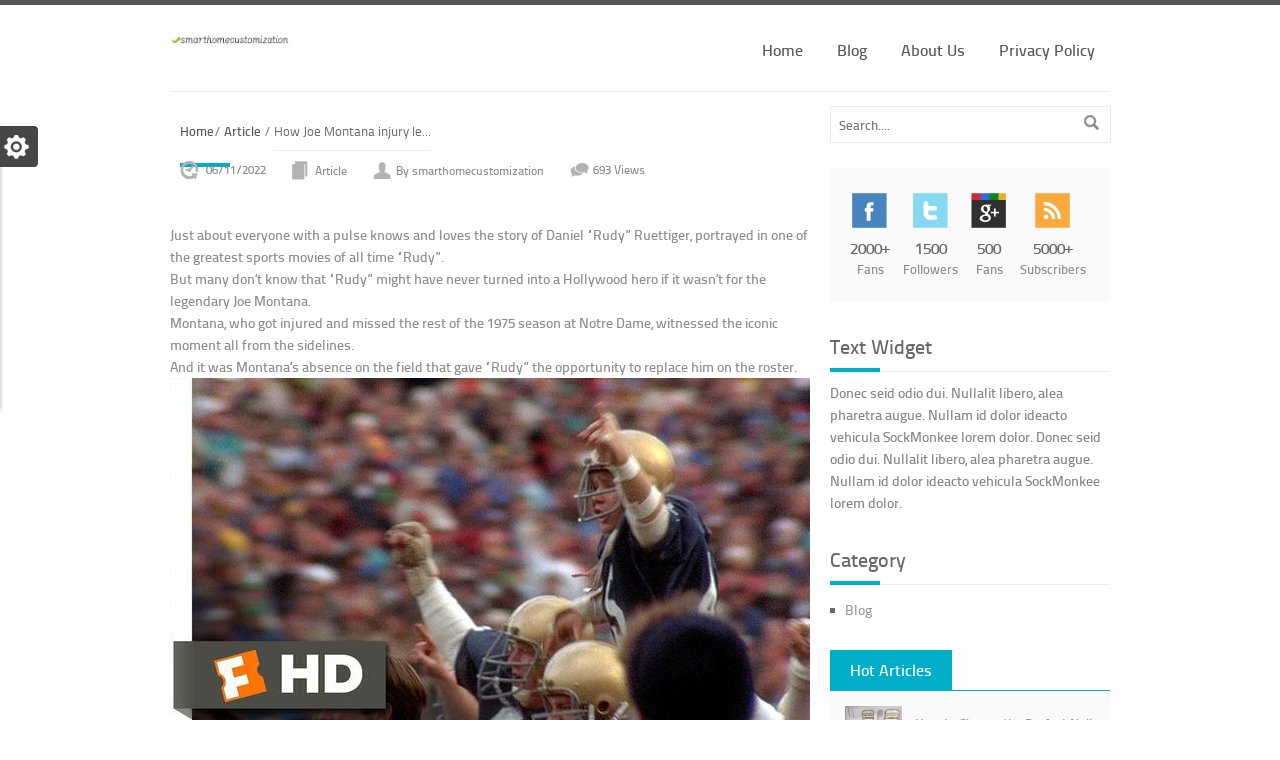

--- FILE ---
content_type: text/html; charset=UTF-8
request_url: https://www.smarthomecustomization.com/how-joe-montana-injury-led-to-iconic-rudy-notre-dame-moment-rsn/
body_size: 5512
content:
<!DOCTYPE html>
<!--[if lt IE 7 ]><html class="ie ie6" lang="en"> <![endif]-->
<!--[if IE 7 ]><html class="ie ie7" lang="en"> <![endif]-->
<!--[if IE 8 ]><html class="ie ie8" lang="en"> <![endif]-->
<!--[if (gte IE 9)|!(IE)]><!-->
<html lang="en"> <!--<![endif]-->
<head>
    
    
    
    <title>How Joe Montana injury led to iconic &#039;Rudy&#039; Notre Dame moment | RSN - smarthomecustomization</title>
    <meta name="keywords" content="How Joe Montana injury led to iconic &#039;Rudy&#039; Notre Dame moment | RSN,smarthomecustomization"/>
    <meta name="description" content="Just about everyone with a pulse knows and loves the story of Daniel “..."/>
    <link rel="canonical" href="https://www.smarthomecustomization.com/how-joe-montana-injury-led-to-iconic-rudy-notre-dame-moment-rsn/">
    <link href='https://website-google-hk.oss-cn-hongkong.aliyuncs.com/uploads/16578683881.png' rel='icon' type='image/x-icon'/>
    <meta http-equiv="content-type" content="text/html;charset=utf-8"/>
    <meta name="viewport" content="width=device-width, initial-scale=1, maximum-scale=1">
    <!-- Stylesheets -->
    <!-- CSS Style -->
    <link rel="stylesheet" href="https://www.smarthomecustomization.com/template/hcc050/assets/css/style.css">

    <!-- Color Skins -->
    <link rel="stylesheet" href="https://www.smarthomecustomization.com/template/hcc050/assets/css/blue.css" name="skins">

    <!-- Layout Style -->
    <link rel="stylesheet" href="https://www.smarthomecustomization.com/template/hcc050/assets/css/wide.css" name="layout">

    <!-- Style Switcher Box -->
    <link rel="stylesheet" href="https://www.smarthomecustomization.com/template/hcc050/assets/css/switcher.css">

    <!-- Small Icons -->
    <link rel="stylesheet" href="https://www.smarthomecustomization.com/template/hcc050/assets/css/icons.css">
    <!-- If JavaScript Disabled -->
    <!--[if lt IE 9]>
    <script src="http://html5shim.googlecode.com/svn/trunk/html5.js"></script>
    <![endif]-->
            <script type="application/ld+json">
        [{"@context":"https://schema.org","@type":"BreadcrumbList","itemListElement":[{"@type":"ListItem","position":1,"name":"Home","item":"https://www.smarthomecustomization.com/"},{"@type":"ListItem","position":2,"name":"Article","item":"https://www.smarthomecustomization.com/article/"},{"@type":"ListItem","position":3,"name":"How Joe Montana injury led to iconic 'Rudy' Notre Dame moment | RSN"}]},{"@context":"https://schema.org","@type":"NewsArticle","headline":"How Joe Montana injury led to iconic 'Rudy' Notre Dame moment | RSN","image":["https://website-google-hk.oss-cn-hongkong.aliyuncs.com/drawing/article_results_9/2022/3/23/55ce8a3c94a35416c64a422a3a24df04_0.jpeg"],"datePublished":"2022-11-06T16:17:20+0000","dateModified":"2022-11-06T08:06:13+0000"}]
    </script>
</head>
<body>
    <div id="wrap" class="boxed">
        <header>
    <div class="container clearfix">

      <div class="one-third column">
        <div class="logo">
            <a href="https://www.smarthomecustomization.com/">
                            <img src="https://website-google-hk.oss-cn-hongkong.aliyuncs.com/uploads/16824019931.png" alt="smarthomecustomization"
             title="smarthomecustomization" style="width: 120px;">
                </a>
        </div>
      </div><!-- End Logo -->

      <div class="two-thirds column">
        <nav id="menu" class="navigation">
          <ul id="nav">

          <li><a href="/">Home</a></li>


                                        <li>
                    <a href="https://www.smarthomecustomization.com/intelligent-door-lock/" title="Blog" >
                        Blog
                    </a>
                </li>
                                                <li>
                <a href="/about-us/" title="About Us" target="" rel="nofollow">
                    About Us
                </a>
            </li>
                        <li>
                <a href="/privacy-policy/" title="Privacy Policy" target="" rel="nofollow">
                    Privacy Policy
                </a>
            </li>
                                  </ul>

        </nav>
      </div><!-- End Menu -->

      <div class="sixteen columns">
        <hr>
      </div>

    </div><!-- End Container -->
  </header><!-- <<< End Header >>> -->        

<div class="container clearfix">




    <!-- Start Single Post -->
    <div class="eleven columns top bottom">

        <div class="sixteen columns">
            <a class="page-title" href="https://www.smarthomecustomization.com/">Home</a>/
                            <a class="page-title"  href="https://www.smarthomecustomization.com/article/">Article</a> /
            
            <h1  class="page-title" style="display: inline;font-size: 13px">How Joe Montana injury le... <span class="line"></span></h1>

        </div><!-- Page Title -->

      <!-- ==================== Single Post ==================== -->
      <div class="post gallery bottom">



        <!-- Title Post -->

        <div class="post-meta bottom-2 transparent">
          <div class="meta"><span class="history  icon gray"></span> 06/11/2022</div><!-- Date -->
          <div class="meta"><span class="more-items icon gray"></span> <a href="https://www.smarthomecustomization.com/article/">Article</a> </div>
          <!-- Category -->
          <div class="meta"><span class="user icon gray"></span>By smarthomecustomization</div><!-- Author -->
          <div class="meta"><span class="conversation icon gray"></span>693 Views</div><!-- Comments -->
        </div><!-- End post-meta -->

        <div class="image-post bottom">

          <div class="flex-container">
            <div class="flexslider3">
              <ul class="slides">
                <li>
                  <div class="caption">


                  </div><!-- hover effect -->
                </li>
              </ul>
            </div>
          </div>

        </div><!-- End slider image-post -->

        <div class="post-content bottom">
            <div><p>Just about everyone with a pulse knows and loves the story of Daniel “Rudy” Ruettiger, portrayed in one of the greatest sports movies of all time “Rudy”.</p><p>But many don’t know that “Rudy” might have never turned into a Hollywood hero if it wasn’t for the legendary Joe Montana.</p><p>Montana, who got injured and missed the rest of the 1975 season at Notre Dame, witnessed the iconic moment all from the sidelines.</p><p>And it was Montana’s absence on the field that gave “Rudy” the opportunity to replace him on the roster.</p><p><img src="https://website-google-hk.oss-cn-hongkong.aliyuncs.com/drawing/article_results_9/2022/3/23/55ce8a3c94a35416c64a422a3a24df04_2.jpeg" alt="How Joe Montana injury led to iconic 'Rudy' Notre Dame moment | RSN " title="How Joe Montana injury led to iconic 'Rudy' Notre Dame moment | RSN"  ></p><p>On Nov. 8, 1975, “Rudy” recorded a sack on the final play of the game and was carried off the field after the win.</p><p>Well, kind of.</p><p>Montana explained his version of what happened in his new documentary series “Joe Montana: Cool Under Pressure.”</p><p>“Guys from all over say ‘tell me about Rudy’. Great story they told, but you really want to know what happened?” Montana said in the docuseries. “Did he get a sack? Yes. And that’s when they came up with the idea ‘Let’s carry Rudy off, it’ll be fun’. And I said, “Aw, no don’t do it.’ But they were doing it for fun. I’m a prankster, they may be a bigger prankster than I am.”</p><p>So the famous scene of carrying “Rudy” off the field happened, but Montana said it was more of a prank.</p><p>The six-part docuseries will premiere on Peacock on Thursday, and will dive deep into the living legend’s football life from high school to the pros.</p><p>Download and follow the 49ers Talk Podcast</p></div>
        </div><!-- End post-content -->


        <hr class="bottom-2">

        <div class="top bottom">
                    <a href="https://www.smarthomecustomization.com/intelligent-door-lock/best-double-door-refrigerator-in-india-mar-2022/" title="Best Double Door Refrigerator in India (Mar 2022)" class="prev-post"><span class="left_arrow icon color"></span> Prev</a>
                                <a href="https://www.smarthomecustomization.com/yeelight-smart-led-bulb-1s-color-review-a-solid-wi-fi-smart-bulb-saddled-with-a-glitchy-app/" title="Yeelight Smart LED Bulb 1S (Color) review: A solid Wi-Fi smart bulb saddled with a glitchy app" class="next-post">Next &nbsp;<span class="right_arrow icon color"></span></a>
                  </div><!-- End next-prev post -->

        <br>

        <h4 class="title">About The Author<span class="line"></span></h4>

        <div class="info-box">
          <img src="https://www.smarthomecustomization.com/template/hcc050/assets/picture/author.jpg" alt="" class="pic-2">
          <h5>Jozoor Team / <span class="color">web designer</span></h5>
          <p>Lorem Ipsum is simply dummy text of the printing and typesetting industry. Lorem Ipsum has been. </p>
          <hr class="top-3 bottom-2">
          Number of Posts : <span class="color">50</span>
          <div class="right">
            <a data="facebook" class="right"><span class="facebook icon black"></span></a>
            <a data="twitter" class="right"><span class="twitter icon black"></span></a>
            <a data="google+" class="right"><span class="google_plus icon black"></span></a>
            <a data="skype" class="right"><span class="skype icon black"></span></a>
          </div>
        </div>

        <!-- Start Comments -->


        <!-- End comment form -->



      </div>
      <!-- ==================== End single post  ==================== -->



    </div><!-- End column -->


    <!-- Start Sidebar Widgets -->
    <div class="five columns bottom">

        <!-- Search Widget -->
        <div class="search top bottom">
          <form action="https://www.smarthomecustomization.com/search/" method="get">
            <input type="text" class="search" name="s" placeholder="Search....">
            <input type="submit" value="" class="submit-search">
          </form>
        </div>
        <!-- End -->
  
  
        <!-- Followers Widget -->
        <div class="box top bottom">
  
          <ul class="followers">
            <li>
              <a data="facbook" class="black colorTipContainer"><span
                  class="social-icon facbook color"></span></a>
              <h4>2000+</h4> <span>Fans</span>
            </li>
            <li>
              <a data="twitter" class="black colorTipContainer"><span
                  class="social-icon twitter color"></span></a>
              <h4>1500</h4> <span>Followers</span>
            </li>
            <li>
              <a data="google+" class="black colorTipContainer"><span
                  class="social-icon google_plus  color"></span></a>
              <h4>500</h4> <span>Fans</span>
            </li>
            <li>
              <a data="Rss" class="black colorTipContainer"><span class="social-icon rss color"></span></a>
              <h4>5000+</h4> <span>Subscribers</span>
            </li>
  
          </ul>
        </div><!-- End -->
  
        <!-- Text Widget -->
        <h2 class="title bottom-2">Text Widget <span class="line"></span></h2>
  
        <div class="about-project bottom">
          <p>
            Donec seid odio dui. Nullalit libero, alea pharetra augue. Nullam id dolor ideacto vehicula SockMonkee lorem
            dolor.
            Donec seid odio dui. Nullalit libero, alea pharetra augue. Nullam id dolor ideacto vehicula SockMonkee lorem
            dolor.
          </p>
        </div>
  
        <!-- Categories -->
        <h2 class="title bottom-2">Category<span class="line"></span></h2>
  
        <ul class="square-list categories bottom">
                              <li>
              <a href="https://www.smarthomecustomization.com/intelligent-door-lock/" title="Blog">Blog</a>
          </li>
                            </ul><!-- End square-list -->
        <!-- End -->
  
        <!-- Most Posts -->
  
        <div id="horizontal-tabs" class="bottom">
  
          <ul class="tabs">
            <li id="tab1">Hot Articles</li>
          </ul>
          <div class="contents">
  
            <div id="content1" class="tabscontent">
              <ul class="most-posts">
                                  <li style="width: 250px;">
                  <a href="https://www.smarthomecustomization.com/intelligent-door-lock/how-to-choose-the-perfect-nail-desk-for-your-salon/" title="How to Choose the Perfect Nail Desk for Your Salon"><img src="https://website-google-hk.oss-cn-hongkong.aliyuncs.com/uploads/16588886341.jpg" alt="How to Choose the Perfect Nail Desk for Your Salon" title="How to Choose the Perfect Nail Desk for Your Salon" class="pic-2" style="width:57px;height:50px;"></a>
                  <h3 style="font-size: 13px;">
                      <a href="https://www.smarthomecustomization.com/intelligent-door-lock/how-to-choose-the-perfect-nail-desk-for-your-salon/" title="How to Choose the Perfect Nail Desk for Your Salon">
                          How to Choose the Perfect Nail Desk for Your Salon
                      </a>
                  </h3>
                  <span class="color">27/07/2022</span>
                </li>
                                <li style="width: 250px;">
                  <a href="https://www.smarthomecustomization.com/intelligent-door-lock/how-to-choose-shower-head/" title="How to Choose Shower Head"><img src="https://website-google-hk.oss-cn-hongkong.aliyuncs.com/uploads/16595801261.jpg" alt="How to Choose Shower Head" title="How to Choose Shower Head" class="pic-2" style="width:57px;height:50px;"></a>
                  <h3 style="font-size: 13px;">
                      <a href="https://www.smarthomecustomization.com/intelligent-door-lock/how-to-choose-shower-head/" title="How to Choose Shower Head">
                          How to Choose Shower Head
                      </a>
                  </h3>
                  <span class="color">04/08/2022</span>
                </li>
                                <li style="width: 250px;">
                  <a href="https://www.smarthomecustomization.com/intelligent-door-lock/6-different-types-of-wedding-chairs-to-choose-from/" title="6 Different Types of Wedding Chairs to Choose From"><img src="https://website-google-hk.oss-cn-hongkong.aliyuncs.com/uploads/16588893251.jpg" alt="6 Different Types of Wedding Chairs to Choose From" title="6 Different Types of Wedding Chairs to Choose From" class="pic-2" style="width:57px;height:50px;"></a>
                  <h3 style="font-size: 13px;">
                      <a href="https://www.smarthomecustomization.com/intelligent-door-lock/6-different-types-of-wedding-chairs-to-choose-from/" title="6 Different Types of Wedding Chairs to Choose From">
                          6 Different Types of Wedding Chairs to Choose From
                      </a>
                  </h3>
                  <span class="color">27/07/2022</span>
                </li>
                                <li style="width: 250px;">
                  <a href="https://www.smarthomecustomization.com/intelligent-door-lock/8-places-to-use-a-foldable-table-the-ultimate-guide/" title="8 Places to Use a foldable table: The Ultimate Guide"><img src="https://website-google-hk.oss-cn-hongkong.aliyuncs.com/uploads/16588868191.png" alt="8 Places to Use a foldable table: The Ultimate Guide" title="8 Places to Use a foldable table: The Ultimate Guide" class="pic-2" style="width:57px;height:50px;"></a>
                  <h3 style="font-size: 13px;">
                      <a href="https://www.smarthomecustomization.com/intelligent-door-lock/8-places-to-use-a-foldable-table-the-ultimate-guide/" title="8 Places to Use a foldable table: The Ultimate Guide">
                          8 Places to Use a foldable table: The Ultimate Guide
                      </a>
                  </h3>
                  <span class="color">27/07/2022</span>
                </li>
                                <li style="width: 250px;">
                  <a href="https://www.smarthomecustomization.com/intelligent-door-lock/why-you-should-have-a-cozy-chair-in-your-barbershop/" title="Why You Should Have a Cozy Chair in Your Barbershop?"><img src="https://website-google-hk.oss-cn-hongkong.aliyuncs.com/uploads/16588272661.jpg" alt="Why You Should Have a Cozy Chair in Your Barbershop?" title="Why You Should Have a Cozy Chair in Your Barbershop?" class="pic-2" style="width:57px;height:50px;"></a>
                  <h3 style="font-size: 13px;">
                      <a href="https://www.smarthomecustomization.com/intelligent-door-lock/why-you-should-have-a-cozy-chair-in-your-barbershop/" title="Why You Should Have a Cozy Chair in Your Barbershop?">
                          Why You Should Have a Cozy Chair in Your Barbershop?
                      </a>
                  </h3>
                  <span class="color">26/07/2022</span>
                </li>
                                <li style="width: 250px;">
                  <a href="https://www.smarthomecustomization.com/intelligent-door-lock/importance-de-l-adaptateur-de-prise-d-origine/" title="Importance de l&#039;adaptateur de prise d&#039;origine"><img src="https://website-google-hk.oss-cn-hongkong.aliyuncs.com/uploads/16551797021.jpg" alt="Importance de l&#039;adaptateur de prise d&#039;origine" title="Importance de l&#039;adaptateur de prise d&#039;origine" class="pic-2" style="width:57px;height:50px;"></a>
                  <h3 style="font-size: 13px;">
                      <a href="https://www.smarthomecustomization.com/intelligent-door-lock/importance-de-l-adaptateur-de-prise-d-origine/" title="Importance de l&#039;adaptateur de prise d&#039;origine">
                          Importance de l&#039;adaptateur de prise d&#039;origine
                      </a>
                  </h3>
                  <span class="color">14/06/2022</span>
                </li>
                                <li style="width: 250px;">
                  <a href="https://www.smarthomecustomization.com/asus-zenwifi-et8-review/" title="Asus ZenWiFi ET8 Review"><img src="https://website-google-hk.oss-cn-hongkong.aliyuncs.com/drawing/article_results_9/2022/3/22/0dbfe99d65fc8ee028a061c5b5e299ff_0.jpeg" alt="Asus ZenWiFi ET8 Review" title="Asus ZenWiFi ET8 Review" class="pic-2" style="width:57px;height:50px;"></a>
                  <h3 style="font-size: 13px;">
                      <a href="https://www.smarthomecustomization.com/asus-zenwifi-et8-review/" title="Asus ZenWiFi ET8 Review">
                          Asus ZenWiFi ET8 Review
                      </a>
                  </h3>
                  <span class="color">14/06/2022</span>
                </li>
                                <li style="width: 250px;">
                  <a href="https://www.smarthomecustomization.com/intelligent-door-lock/10-must-have-items-to-create-the-perfect-home-office/" title="10 Must-Have Items to Create the Perfect Home Office"><img src="https://website-google-hk.oss-cn-hongkong.aliyuncs.com/uploads/16977915121.png" alt="10 Must-Have Items to Create the Perfect Home Office" title="10 Must-Have Items to Create the Perfect Home Office" class="pic-2" style="width:57px;height:50px;"></a>
                  <h3 style="font-size: 13px;">
                      <a href="https://www.smarthomecustomization.com/intelligent-door-lock/10-must-have-items-to-create-the-perfect-home-office/" title="10 Must-Have Items to Create the Perfect Home Office">
                          10 Must-Have Items to Create the Perfect Home Office
                      </a>
                  </h3>
                  <span class="color">20/10/2023</span>
                </li>
                              </ul>
            </div>
  
  
  
          </div><!-- End contents -->
  
        </div><!-- End horizontal-tabs -->
  
        <!-- End -->
  
        <!-- Popular Tags -->
        <h2 class="title bottom">Popular Tags <span class="line"></span></h2>
  
        <div class="popular-tags top bottom">
  
          <a>Web Developer</a><a>Branding</a><a>Wordpress</a><a>Web Design</a><a
           >Logo</a>
          <a>PHP</a><a>Graphic</a><a>Competitions</a><a>Awards & Recognition</a>
  
        </div>
        <!-- End -->
  
        <!-- Twitter Feed -->
        <h2 class="title bottom">Twitter Feed <span class="line"></span></h2>
  
        <div class='tweet query'></div><!-- Tweets Code -->
  
        <!-- End -->
  
        <!-- From Flickr -->
        <h2 class="title bottom">From Flickr <span class="line"></span></h2>
  
        <ul id="sidebar" class="thumbs"></ul><!-- Flickr Code -->
  
        <!-- End -->
  
  
  
      </div><!-- End Sidebar Widgets -->


    <div class="clearfix"></div>





</div><!-- <<< End Container >>> -->
        <footer>
    <div class="container">











































      <div class="eight columns"><span class="copyright">Copyright © 2023 smarthomecustomization.com. All rights reserved. </span></div>

      <div class="eight columns">
        <div class="social">
          <a><img src="https://www.smarthomecustomization.com/template/hcc050/assets/picture/twitter.png" alt=""></a>
          <a><img src="https://www.smarthomecustomization.com/template/hcc050/assets/picture/facebook.png" alt=""></a>
          <a><img src="https://www.smarthomecustomization.com/template/hcc050/assets/picture/skype.png" alt=""></a>
          <a><img src="https://www.smarthomecustomization.com/template/hcc050/assets/picture/digg.png" alt=""></a>
          <a><img src="https://www.smarthomecustomization.com/template/hcc050/assets/picture/linkedin.png" alt=""></a>
          <a><img src="https://www.smarthomecustomization.com/template/hcc050/assets/picture/vimeo.png" alt=""></a>
        </div>
      </div>

    </div><!-- End container -->
  </footer><!-- <<< End Footer >>> -->    </div>
    <!-- Start Style Switcher -->
    <div class="switcher"></div>
    <!-- End Style Switcher -->
<!-- JavaScript -->
<script src="https://www.smarthomecustomization.com/template/hcc050/assets/js/jquery-1.7.2.min.js"></script> <!-- jQuery library -->
<script src="https://www.smarthomecustomization.com/template/hcc050/assets/js/jquery.easing.1.3.min.js"></script> <!-- jQuery Easing -->
<script src="https://www.smarthomecustomization.com/template/hcc050/assets/js/jquery-ui.min.js"></script> <!-- jQuery Ui -->
<script src="https://www.smarthomecustomization.com/template/hcc050/assets/js/jquery.cookie.js"></script> <!-- jQuery cookie -->
<script src="https://www.smarthomecustomization.com/template/hcc050/assets/js/jquery.uniform.min.js"></script> <!-- jQuery Uniform -->
<script src="https://www.smarthomecustomization.com/template/hcc050/assets/js/ddsmoothmenu.js"></script> <!-- Nav Menu ddsmoothmenu -->
<script src="https://www.smarthomecustomization.com/template/hcc050/assets/js/jquery.flexslider.js"></script> <!-- Flex Slider  -->
<script src="https://www.smarthomecustomization.com/template/hcc050/assets/js/jquery.eislideshow.js"></script> <!-- Elastic Slider  -->
<script src="https://www.smarthomecustomization.com/template/hcc050/assets/js/jquery.iconmenu.js"></script> <!-- Sliding Text and Icon Menu Style  -->
<script src="https://www.smarthomecustomization.com/template/hcc050/assets/js/colortip.js"></script> <!-- Colortip Tooltip Plugin  -->
<script src="https://www.smarthomecustomization.com/template/hcc050/assets/js/tytabs.js"></script> <!-- jQuery Plugin tytabs  -->
<script src="https://www.smarthomecustomization.com/template/hcc050/assets/js/carousel.js"></script> <!-- jQuery Carousel  -->
<script src="https://www.smarthomecustomization.com/template/hcc050/assets/js/jquery.prettyPhoto.js"></script> <!-- jQuery Prettyphoto  -->
<script src="https://www.smarthomecustomization.com/template/hcc050/assets/js/jquery.isotope.min.js"></script> <!-- Isotope Filtering  -->
<script src="https://www.smarthomecustomization.com/template/hcc050/assets/js/selectnav.js"></script> <!-- Responsive Navigation Menu by SelectNav -->
<script src="https://www.smarthomecustomization.com/template/hcc050/assets/js/jquery.ui.totop.js"></script> <!-- UItoTop plugin  -->
<script src="https://www.smarthomecustomization.com/template/hcc050/assets/js/custom.js"></script> <!-- Custom Js file for javascript in html -->
<script src="https://www.smarthomecustomization.com/template/hcc050/assets/js/jquery.tweet.js"></script> <!-- jQuery Tweets -->
<script src="https://www.smarthomecustomization.com/template/hcc050/assets/js/jflickrfeed.min.js"></script> <!-- jQuery Flickr -->
<script src="https://www.smarthomecustomization.com/template/hcc050/assets/js/styleswitch.js"></script> <!-- Style Switcher -->

</body>
</html>

--- FILE ---
content_type: text/css
request_url: https://www.smarthomecustomization.com/template/hcc050/assets/css/wide.css
body_size: 48
content:

/* CSS Document */

.hidden {
	display:none;
}


--- FILE ---
content_type: text/css
request_url: https://www.smarthomecustomization.com/template/hcc050/assets/css/fonts.css
body_size: 420
content:
/* Generated by Font Squirrel (http://www.fontsquirrel.com) */

@font-face {
    font-family: 'TitilliumText22LThin';
    src: url('../font/TitilliumText22L001-webfont.eot');
    src: url('../font/TitilliumText22L001-webfont.eot') format('embedded-opentype'),
         url('../font/TitilliumText22L001-webfont.woff') format('woff'),
         url('../font/TitilliumText22L001-webfont.ttf') format('truetype'),
         url('https://themes.jozoor.com/crevision-html/white/css/fonts/TitilliumText22L001-webfont.svg') format('svg');
    font-weight: normal;
    font-style: normal;
}

@font-face {
    font-family: 'TitilliumText22LLight';
    src: url('../font/TitilliumText22L002-webfont.eot');
    src: url('../font/TitilliumText22L002-webfont.eot') format('embedded-opentype'),
         url('../font/TitilliumText22L002-webfont.woff') format('woff'),
         url('../font/TitilliumText22L002-webfont.ttf') format('truetype'),
         url('https://themes.jozoor.com/crevision-html/white/css/fonts/TitilliumText22L002-webfont.svg') format('svg');
    font-weight: normal;
    font-style: normal;
}

@font-face {
    font-family: 'TitilliumText22LRegular';
    src: url('../font/TitilliumText22L003-webfont.eot');
    src: url('../font/TitilliumText22L003-webfont.eot') format('embedded-opentype'),
         url('../font/TitilliumText22L003-webfont.woff') format('woff'),
         url('../font/TitilliumText22L003-webfont.ttf') format('truetype'),
         url('https://themes.jozoor.com/crevision-html/white/css/fonts/TitilliumText22L003-webfont.svg') format('svg');
    font-weight: normal;
    font-style: normal;
}

@font-face {
    font-family: 'TitilliumText22LMedium';
    src: url('../font/TitilliumText22L004-webfont.eot');
    src: url('../font/TitilliumText22L004-webfont.eot') format('embedded-opentype'),
         url('../font/TitilliumText22L004-webfont.woff') format('woff'),
         url('../font/TitilliumText22L004-webfont.ttf') format('truetype'),
         url('https://themes.jozoor.com/crevision-html/white/css/fonts/TitilliumText22L004-webfont.svg') format('svg');
    font-weight: normal;
    font-style: normal;
}

@font-face {
    font-family: 'TitilliumText22LBold';
    src: url('../font/TitilliumText22L005-webfont.eot');
    src: url('../font/TitilliumText22L005-webfont.eot') format('embedded-opentype'),
         url('../font/TitilliumText22L005-webfont.woff') format('woff'),
         url('../font/TitilliumText22L005-webfont.ttf') format('truetype'),
         url('https://themes.jozoor.com/crevision-html/white/css/fonts/TitilliumText22L005-webfont.svg') format('svg');
    font-weight: normal;
    font-style: normal;
}

@font-face {
    font-family: 'TitilliumText22LXBold';
    src: url('../font/TitilliumText22L006-webfont.eot');
    src: url('../font/TitilliumText22L006-webfont.eot') format('embedded-opentype'),
         url('../font/TitilliumText22L006-webfont.woff') format('woff'),
         url('../font/TitilliumText22L006-webfont.ttf') format('truetype'),
         url('https://themes.jozoor.com/crevision-html/white/css/fonts/TitilliumText22L006-webfont.svg') format('svg');
    font-weight: normal;
    font-style: normal;
}


--- FILE ---
content_type: text/css
request_url: https://www.smarthomecustomization.com/template/hcc050/assets/css/base.css
body_size: 3514
content:
/*
* Theme Name: Crevision
* Theme URI: http://www.jozoor.com
* Description: Crevision Theme for corporate and creative sites, responsive and clean layout, more than color skins
* Author: Jozoor team
* Author URI: http://www.jozoor.com
* Version: 1
*/

/* using standard base style by Skeleton and adding another new codes */

/*
* Skeleton V1.2
* Copyright 2011, Dave Gamache
* www.getskeleton.com
* Free to use under the MIT license.
* http://www.opensource.org/licenses/mit-license.php
* 6/20/2012
*/


/* Table of Content
==================================================
	#Reset & Basics
	#Basic Styles
	#Main Fonts
	#Main Colors & Backgrounds
	#Aligns
	#Typography
	#Links
	#Images
	#Forms */

/* Reset & Basics (Inspired by E. Meyers)
================================================== */
html, body, div, span, applet, object, iframe, h1, h2, h3, h4, h5, h6, p, blockquote, pre, a, abbr, acronym, address, big, cite, code, del, dfn, em, img, ins, kbd, q, s, samp, small, strike, strong, sub, sup, tt, var, b, u, i, center, dl, dt, dd, ol, ul, li, fieldset, form, label, legend, table, caption, tbody, tfoot, thead, tr, th, td, article, aside, canvas, details, embed, figure, figcaption, footer, header, hgroup, menu, nav, output, ruby, section, summary, time, mark, audio, video {
	margin: 0;
	padding: 0;
	border: 0;
	font-size: 100%;
	font: inherit;
	vertical-align: baseline; }
article, aside, details, figcaption, figure, footer, header, hgroup, menu, nav, section {
	display: block; 
}
body {
	line-height: 1; 
}
ol, ul {
	list-style: none; 
}
blockquote, q {
	quotes: none; 
}
blockquote:before, blockquote:after,
q:before, q:after {
	content: '';
	content: none; 
}
table {
	border-collapse: collapse;
	border-spacing: 0; 
}


/* Basic Styles
================================================== */
html {
	-webkit-text-size-adjust: none;
}

body {
	-webkit-font-smoothing: antialiased; /* Fix for webkit rendering */
	-webkit-text-size-adjust: 100%;
	background:#fff;
}

body.under-construction {
	border-top:0;
}
 
.clear {
	clear: both;
	display: block;
	overflow: hidden;
	visibility: hidden;
	width: 0;
	height: 0;
}

::-moz-selection {
    color: #fff;
	text-shadow:none;
}

::selection {
    color: #fff;
	text-shadow:none;
}

span.line {
	display:block;
	width:50px;
	height:4px;
	margin: 7px 0 -11px 0;
}

.google-map iframe {
	width:100%;
	min-height:400px;
}

/* Main Fonts
================================================== */
body, .navigation ul li a, .navigation ul li ul li a, .subscribe input.mail, .subscribe input.submit, input.search, input.text, textarea, input.subscribe-text, input.subscribe-button {
	font-family: 'TitilliumText22LMedium', Arial, sans-serif;
}

.welcome, .js .selectnav, .testimonials .author, .qoute, .description, h1.page-title, blockquote, .info-box p, table th, .tables-column .header h3, .comment .title span.right, .ei-title h3, #under-construction p, #clock-ticker .block .flip-top {
	font-family: 'TitilliumText22LRegular', Arial, sans-serif;
}

.recent-work .item h4, .day, .qoute h2, .progress-bar h5, .choose ul li, .button, .lightbox .item h4, .tables-column .header h1, .portfolio .item h4, .comment .title, .form-box label{
	font-family: 'TitilliumText22LBold', Arial, sans-serif;
}

.recent-blog .tags, .recent-blog .tags-comments, .tags-comments2, .subscribe input.mail, span.copyright, ul.team  li p, .most-posts li span, .post-meta, .comment .title span.right {
	font-size:12px;
}

body, .navigation ul li ul li a, .services p {
	font-size:13px;
}

.alert, blockquote, table th, .tables-column .header h3, .pricing-tables-2 .tables-column .list li, #options, .about-project p, .job, .categories, .post-content p, .ei-title h3  {
	font-size:14px;
}

.progress-bar h5, .button.medium, .tables-column .list li {
	font-size:15px;
}

.navigation ul li a, .flex-caption, .qoute p, a.link, #horizontal-tabs ul.tabs li, #vertical-tabs ul.tabs li, input.subscribe-text, input.subscribe-button  {
	font-size: 16px;
}

.button.large, .dropcap{
	font-size:18px;
}

.tables-column .footer h3 span, .ei-title h2 {
	font-size:20px;
}

.welcome, .flex-caption span, .day, .sti-menu li a h2, .qoute h2, .description, #toggle-view li span.link, .tables-column .header h3 span, #under-construction p  {
	font-size:22px;
}

.testimonials .author, a.link, .dropcap, table th {
	font-weight:bold;
}

blockquote {
	font-style:italic;
}

.tables-column .header h1{
	font-size:24px;
}

.tables-column.featured .header h1, .tables-column.featured .header h3 span {
	font-size:26px;
}

#under-construction h1 {
	font-size:40px;
}

h1.big {
	font-size:150px;
	padding: 50px 25px 70px 0;
}




/* Main Colors & Backgrounds
================================================== */
body, .post-meta a {
	color:#8d8d8d;
}

.month, .subscribe input.submit, .sti-menu li a:hover h2, .sti-menu li a:hover p, a.link, a.link:hover, #accordion h3.ui-state-active a, #accordion h3.ui-state-active a:hover, #accordion h3.ui-state-active:hover a, .button, .button:hover, .highlight-color, .highlight-color a,.highlight-color a:hover, .highlight-black, .highlight-black a, .highlight-black a:hover, .highlight-gray, .highlight-gray a, .highlight-gray a:hover, #horizontal-tabs ul.tabs li.current, #horizontal-tabs ul.tabs li:hover, #vertical-tabs ul.tabs li.current, #vertical-tabs ul.tabs li:hover, #toggle-view li h3.black, #toggle-view li h3.color, #toggle-view li h3.gray, #toggle-view li span.link, .dropcap.color, .dropcap.black, .pagination li a.current, .pagination li a:hover, .pagination li a.prev, .pagination li a.next, .tabscontent.color, .tables-column .header h1, .tables-column .header h3, .tables-column .footer h3 span, #options li a:hover, #options li a.selected, .popular-tags a:hover, .date-post .day, .date-post .month, #under-construction, #under-construction h1, #under-construction p, input.subscribe-button, .flex-caption span {
	color:#fff;
}

.recent-blog .tags-comments a, .tags-comments2 a, .recent-blog .tags-comments, .tags-comments2, .more a, .more2 a {
	color:#b4b3b3;
}

.navigation ul li a, .sti-menu li a h2, .comment a:hover, .form-box label{
	color:#585858;
}

h1, h2, h3, h4, h5, h6, .services .item a, .services .item.active:hover a, .day, .qoute h2, .welcome p, .js .selectnav, .description p, .use p, .progress-bar h5, #horizontal-tabs ul.tabs li, #vertical-tabs ul.tabs li, .square-list li, .square-list li a, .check-list li, .check-list li a, .plus-list li, .plus-list li a, .arrow-list li, .arrow-list li a, .cross-list li, .cross-list li a, .star-list li, .star-list li a, .minus-list li, .minus-list li a, .arrow2-list li, .arrow2-list li a, .circle-list li, .circle-list li a, table th, #options li a, .most-posts li a:hover, #clock-ticker .block, .tweet_list li a:hover, .under-construction .copyright a:hover {
	color:#686868;
}


.recent-work .item:hover a, .testimonials .author, .sti-menu li a, ul.team  li p, .lightbox .item:hover a, .portfolio .item:hover a, .about-project p, input.search, #toggle-view li h3.normal, #toggle-view li span.link.normal{
	color:#868686;
}

h3.title, footer a {
	color:#e8e8e8;
}

footer, .subscribe input.mail {
	color:#a4a1a1;
}

.gray2, input.subscribe-text {
	color:#b3b3b3;
}

.job li a, .categories li a, .most-posts li a, .form-box label small, input.text, textarea{
	color:#999999;
}

.navigation ul li a:hover, .navigation ul li a.selected, .navigation ul li a.active, .navigation ul li ul li a, .services .item, 
.recent-work .item, .welcome, .qoute, .lightbox .item, .portfolio .item, #options li a, .popular-tags a, .meta {
	background: #fbfbfb; 
}

#accordion h3{
	background:#f9f9f9;
}

.meter {
	background:#f6f6f6;
}

.navigation ul li ul li a:hover, .tables-column .list li.odd, #clock-ticker .block, input.subscribe-text {
	background:#fff;
}

.tabscontent.white {
	background-color:#fff !important;
}

.square, .services .item.active:hover .square, .button.color:hover, .button.gray:hover, .highlight-black, a.link:hover, .pagination.black li a.current, .pagination.black li a:hover {
	background:#585858;
}

.sti-menu li a:hover {
	background:#585858 !important;
}

.day {
	background:#f5f5f5;
}

.month, .our-services ul li:hover .icon-box, .button.black, #toggle-view li h3.black, .dropcap.black {
	background:#686868;
}

/* arrow icons for flex slider  hover*/
.flex-direction-nav li .next:hover{
	background:#585858 url(../image/project-slider-arrow-right.png) no-repeat;
	background-position:55% 50%;
}

.flex-direction-nav li .prev:hover{
	background:#585858 url(../image/project-slider-arrow-left.png) no-repeat;
	background-position:45% 50%;
}
	

.testimonials p, .clients .items, blockquote, .info-box, .box, .description, .use, #horizontal-tabs ul.tabs li, #horizontal-tabs .tabscontent, #vertical-tabs ul.tabs li, #vertical-tabs .tabscontent, .pagination li a, .breadcrumbs.gray, table th, .tables-column .list li.even, #toggle-view li h3.normal {
	background-color:#fafafa;
}

footer {
	background:#474747;
}

footer.under-construction {
	background:#fff;
}

.subscribe input.mail {
	background:#505050;
}

.button.gray, .highlight-gray, #toggle-view li h3.gray, .pagination li a.prev, .pagination li a.next {
	background:#b3b3b3;
}

.tables-column .header.gray h1 {
	background:#979797;
}

.tables-column .header.gray h3, .tables-column .footer.gray h3 {
	background:#7e7e7e;
}

.tables-column .header.black h1, .tables-column.featured .footer h3 span:hover, input.subscribe-button:hover {
	background:#5d5d5d;
}

.tables-column .header.black h3, .tables-column .footer.black h3 span, input.subscribe-button {
	background:#474747;
}


.flex-control-nav li a, .ei-slider-thumbs li a {
	background:#eaeaea;
}
	



/* Aligns
================================================== */
.welcome, .recent-work .item, .day, .month, .sti-menu li a, .description, .lightbox .item, .portfolio .item {
	text-align:center;
}


/* Typography
================================================== */
h1, h2, h3, h4, h5, h6 {
	font-weight: normal; 
}
h1 a, h2 a, h3 a, h4 a, h5 a, h6 a { font-weight: inherit; }
h1 { font-size: 28px; line-height: 50px; }
h2 { font-size: 20px; line-height: 30px; }
h3 { font-size: 17px; line-height: 34px; }
h4 { font-size: 16px; line-height: 30px; }
h5 { font-size: 14px; line-height: 24px; }
h6 { font-size: 12px; line-height: 21px; }

p, blockquote { line-height:22px; }

em { font-style: italic; }
strong { font-weight: bold; }
small { font-size: 80%; }

/*	Blockquotes  */
blockquote{  }

hr { border: solid #ececec; border-width: 1px 0 0; clear: both; margin: -1px 0 0 0; height: 0; }

hr.bottom { border: solid #747474; border-width: 1px 0 0; clear: both; margin: 15px 0 !important; height: 0; }


/* Links
================================================== */
a, .recent-work .item, .services .item .square, .clients ul.items li img, .subscribe input.submit, ul.team li, ul.team li img, ul.team li h3, .choose ul li, .our-services ul li h3, .icon-box, .square-list li, .check-list li, .plus-list li, .arrow-list li, .cross-list li, .star-list li, .minus-list li, .arrow2-list li, .circle-list li, .lightbox .item, .tables-column .footer h3 span, .thumbs li a, .button  { 
	-webkit-transition: all 0.3s ease-in;  
    -moz-transition: all 0.3s ease-in;  
    -ms-transition: all 0.3s ease-in;  
    -o-transition: all 0.3s ease-in;  
    transition: all 0.3s ease-in;
}

a { 
   text-decoration:none;
	color:#585858;
}



/* Images
================================================== */
img {
	max-width: 100%;
	height: auto; 
}

/* Forms
================================================== */


--- FILE ---
content_type: text/css
request_url: https://www.smarthomecustomization.com/template/hcc050/assets/css/javascript.css
body_size: 6809
content:
/*
* Theme Name: Crevision
* Theme URI: http://www.jozoor.com
* Description: Crevision Theme for corporate and creative sites, responsive and clean layout, more than color skins
* Author: Jozoor team
* Author URI: http://www.jozoor.com
* Version: 1
*/


/* Navigational Menu navigation 
=========================================================*/
.navigation ul{
	z-index:100;
	margin: 0;
	padding: 0;
	list-style-type: none;
}

/*Top level list items*/
.navigation ul li{
	position: relative;
	display: inline;
	float: left;
	margin-left:4px;
}

/*Top level menu link items style*/
.navigation ul li a{
	display: block;
	padding: 37px 15px 34px 15px;
}

* html .navigation ul li a{ /*IE6 hack to get sub menu links to behave correctly*/
	display: inline-block;
}

.navigation ul li ul li a, .navigation ul li ul li a:hover {
	border-top:1px solid #ececec;
	border-bottom:0;
}

.navigation ul li ul {
	border-bottom:1px solid #ececec;
}

.navigation ul li a.noborder{
    border-bottom:none !important;
}

.navigation ul li ul {
	top:87px  !important;
}

.navigation ul li ul li ul {
	top:-2.5px !important;
}

/*1st sub level menu*/
.navigation ul li ul{
	position: absolute;
	left: 0;
	display: none; /*collapse all sub menus to begin with*/
	visibility: hidden;
}

/*Sub level menu list items (undo style from Top level List Items)*/
.navigation ul li ul li{
	display: list-item;
	float: none;
	margin-left:0;
}

/*All subsequent sub menu levels vertical offset after 1st level sub menu */
.navigation ul li ul li ul{
	top: 0;
}

/* Sub level menu links style */
.navigation ul li ul li a{
	width: 160px; /*width of sub menus*/
	padding: 13px 10px;
	margin: 0;
}

/* Holly Hack for IE \*/
* html .navigation{height: 1%;} /*Holly Hack for IE7 and below*/

.rightarrowclass{
	position: absolute;
	top: 18px;
	right: 10px;
}

.downarrowclass{
	position: absolute;
	top: 12px;
	right: 7px;
	display:none;
}

/* UiTop scroll to top page 
=========================================================*/
#toTop {
	display:none;
	text-decoration:none;
	position:fixed;
	bottom:30px;
	right:20px;
	overflow:hidden;
	width:37px;
	height:37px;
	border:none;
	text-indent:-999px;
	background:url(../image/totop.png) no-repeat left top;
	filter:alpha(opacity=80); /* IE patch */
	opacity:.8;
}

#toTop:hover {
	opacity:1;
}

#toTop:active, #toTop:focus {
	outline:none;
}

/* Flex Slider 
=========================================================*/
.flex-container a:active,.flexslider a:active,.flex-container a:focus,.flexslider a:focus{
	outline:none;
}

.slides,.flex-control-nav,.flex-direction-nav{
	margin:0;
	padding:0;
	list-style:none;
}

.flexslider{
	margin:0;padding:0;
}

.flexslider .slides>li{
	display:none;
	-webkit-backface-visibility:hidden;
}

.flexslider .slides img{
	max-width:100%;display:block;
}

.flex-pauseplay span{
	text-transform:capitalize;
}

.slides:after{
	content:".";
	display:block;
	clear:both;
	visibility:hidden;
	line-height:0;
	height:0;
}

html[xmlns] .slides{
	display:block;
}

* html .slides{
	height:1%;
}

.no-js .slides>li:first-child{
	display:block;
}

.flexslider{
	position:relative;
	zoom:1;
}

.flexslider .slides{
	zoom:1;
}

.flexslider .slides>li{
	position:relative;
}

.flex-container{
	zoom:1;
	position:relative;
}

.flex-caption{
	background:#333;
	filter:alpha(opacity=80); /* IE patch */
	zoom:1;
}

.flex-caption{
	width:30%;
	padding:15px 20px;
	margin:0;
	position:absolute;
	left:20px;
	bottom:20px;
	background:rgba(51,51,51,.8);
	color:#fff;
	line-height:25px;
}

.flex-caption span {
	display:block;
	padding:0 0 7px 0;
}

.flex-direction-nav{
	height:0;
}

.flex-direction-nav li a{
	width:29px;
	height:78px;
	margin:0;
	display:block;
	position:absolute;
	top:40%;
	cursor:pointer;
	text-indent:-999em;
}

.flex-direction-nav li .next{
	right:0;
}

.flex-direction-nav li .prev{
	left:0;
}

.flex-direction-nav li .disabled{
	opacity:.3;
	filter:alpha(opacity=30);
	cursor:default;
}

.flex-control-nav{
	width:100%;
	position:absolute;
	bottom:-32px;
	text-align:center;
}

.flex-control-nav li{
	margin:0 0 0 5px;
	display:inline-block;
	zoom:1;
	*display:inline;
}

.flex-control-nav li:first-child{
	margin:0;
}

.flex-control-nav li a{
	width:30px;
	height:10px;
	display:block;
	cursor:pointer;
	text-indent:-999em;
}

/* Elastic Slider
=========================================================*/
/* main style */
.ei-slider{
	position: relative;
	max-width: 960px;
	height: 365px;
	margin: 0 auto;
}
.ei-slider-loading{
	width:100%;
	height: 100%;
	position: absolute;
	top: 0px;
	left: 0px;
	z-index:999;
	filter:alpha(opacity=80); /* IE patch */
	background: rgba(0,0,0,0.8);
	color: #fff;
	text-align: center;
	line-height: 400px;
}
.ei-slider-large{
	width:100%;
	height: 100%;
	position:relative;
	overflow: hidden;
}
.ei-slider-large li{
	position: absolute;
	top: 0px;
	left: 0px;
	overflow: hidden;
	height: 100%;
	width:100%;
}
.ei-slider-large li img{
	width: 100%;
    height: auto;
}
.ei-title{
	position: absolute;
	right: 8%;
	margin:0 20px;
	bottom: 20%;
    color: #fff;
}


.ei-title h2, .ei-title h3{
	text-align: right;
	color:#fff;
	filter:alpha(opacity=80); /* IE patch */
	background:#333333;
	background: rgba(51,51,51,0.8);
	line-height:25px;
	padding:10px;
}
.ei-title h2{
	float:right;
	margin-bottom:10px;
}
.ei-title h3{
	clear:both;
}
.ei-slider-thumbs{
	height: 10px;
	margin: 0 auto;
	position: relative;
	max-width:939px !important;
}
.ei-slider-thumbs li{
	position: relative;
	float: left;
	height: 100%;
}
.ei-slider-thumbs li.ei-slider-element{
	top: 0px;
	left: 0px;
	position: absolute;
	height: 100%;
	z-index: 10;
	text-indent: -9000px;
}
.ei-slider-thumbs li a{
	display: block;
	border-left:1px solid #fff;
	text-indent: -9000px;
	width: 100%;
	height: 100%;
	cursor: pointer;
	-webkit-transition: background 0.2s ease;
    -moz-transition: background 0.2s ease;
    -o-transition: background 0.2s ease;
    -ms-transition: background 0.2s ease;
    transition: background 0.2s ease;
}

.ei-slider-thumbs li:first-child a{
	border-left:0;
}

.ei-slider-thumbs li a:hover{
	background-color: #f0f0f0;
}
.ei-slider-thumbs li img{
	position: absolute;
	bottom: 50px;
	opacity: 0;
	z-index: 999;
	max-width: 100%;
	-webkit-transition: all 0.4s ease;
    -moz-transition: all 0.4s ease;
    -o-transition: all 0.4s ease;
    -ms-transition: all 0.4s ease;
    transition: all 0.4s ease;
	-ms-filter: "progid:DXImageTransform.Microsoft.Alpha(Opacity=0)";
}
.ei-slider-thumbs li:hover img{
	opacity: 1;
	bottom: 10px;
	-ms-filter: "progid:DXImageTransform.Microsoft.Alpha(Opacity=100)";
}



/* Sliding Text and Icon Menu Style
=========================================================*/
.sti-menu{
	position:relative;
}
.sti-menu li{
	height:248px;
	margin-bottom:30px !important;
}
.sti-menu li a{
	display:block;
	overflow:hidden;
	height:100%;
	width:100%;
	position:relative;
	-webkit-transition: all 0.3s ease-in;  
    -moz-transition: all 0.3s ease-in;  
    -ms-transition: all 0.3s ease-in;  
    -o-transition: all 0.3s ease-in;  
    transition: all 0.3s ease-in;
	border-top:1px solid #eaeaea;
	border-right:1px solid #eaeaea;
	border-left:1px solid #eaeaea;
	border-bottom:5px solid #e5e5e5;
	text-align:center; /* updated */
}

.sti-menu li a:hover {
	border-top:1px solid #585858;
	border-right:1px solid #585858;
	border-left:1px solid #585858;
}

.sti-menu li a h2{
	position:absolute;
	top:109px;
	left:0; /* updated */
	width:100%; /* updated */
	/*padding: 0 22%;*/
}
.sti-menu li a p{
	position:absolute;
	top:150px;
	left:0;
	/*padding: 0 5%;*/ /* updated */
}
.sti-icon{
	position:absolute;
	top:36px;
    left: 38%;
}

/* Isotope Filtering
=========================================================*/
.isotope-item {
  z-index: 2;
}

.isotope-hidden.isotope-item {
  pointer-events: none;
  z-index: 1;
}

/**** Isotope CSS3 transitions ****/

.isotope,
.isotope .isotope-item {
  -webkit-transition-duration: 0.8s;
     -moz-transition-duration: 0.8s;
      -ms-transition-duration: 0.8s;
       -o-transition-duration: 0.8s;
          transition-duration: 0.8s;
}

.isotope {
  -webkit-transition-property: height, width;
     -moz-transition-property: height, width;
      -ms-transition-property: height, width;
       -o-transition-property: height, width;
          transition-property: height, width;
}

.isotope .isotope-item {
  -webkit-transition-property: -webkit-transform, opacity;
     -moz-transition-property:    -moz-transform, opacity;
      -ms-transition-property:     -ms-transform, opacity;
       -o-transition-property:         top, left, opacity;
          transition-property:         transform, opacity;
}

/**** disabling Isotope CSS3 transitions ****/

.isotope.no-transition,
.isotope.no-transition .isotope-item,
.isotope .isotope-item.no-transition {
  -webkit-transition-duration: 0s;
     -moz-transition-duration: 0s;
      -ms-transition-duration: 0s;
       -o-transition-duration: 0s;
          transition-duration: 0s;
}

/* End: Recommended Isotope styles */



/* disable CSS transitions for containers with infinite scrolling*/
.isotope.infinite-scrolling {
  -webkit-transition: none;
     -moz-transition: none;
      -ms-transition: none;
       -o-transition: none;
          transition: none;
}




/**** Isotope styles ****/

#contain {
	margin:10px 0 0 0;
}

#contain .element-4 {
	min-height:230px;
}

#contain .element-3 {
	min-height:280px;
}

#contain .element-2 {
	min-height:400px;
}

/**** Example Options ****/

#options {
	padding:10px 0 25px 0;
	border-bottom: 1px solid #ECECEC;
	margin-bottom:20px;
}

#options li {
  float: left;
  margin:3px 6px 3px 0 ;
}

#options li a {
  padding: 10px 15px;
  display:inline-block;
}

/* The Magnificent Clearfix: nicolasgallagher.com/micro-clearfix-hack/ */
.clearfix:before, .clearfix:after { content: ""; display: table; }
.clearfix:after { clear: both; }
.clearfix { zoom: 1; }


/* Carousel Slider
=========================================================*/
.slidewrap {
	position:relative;
}

.slidecontrols li a.next {
	position:absolute;
	top:32px;
	right:12px;
}

.slidecontrols li a.prev {
	position:absolute;
	top:32px;
	right:49px;
}

.slidecontrols li a.next.right {
	position:absolute;
	top:32px;
	right:0;
}

.slidecontrols li a.prev.right {
	position:absolute;
	top:32px;
	right:37px;
}

.slidecontrols li a.next, .slidecontrols li a.prev{
	width:30px;
	height:10px;
	display:block;
	background:#585858;
	cursor:pointer;
	text-indent:-999em;
}

.slidecontrols li a.next.carousel-disabled, .slidecontrols li a.prev.carousel-disabled {
	display:block;
	background:#eaeaea;
	cursor:default;
}

/* 2 */
.slidewrap2 {
	position:relative;
}

.slidecontrols li a.carousel2-next {
	position:absolute;
	top:32px;
	right:0;
}

.slidecontrols li a.carousel2-prev {
	position:absolute;
	top:32px;
	right:37px;
}

.slidecontrols li a.carousel2-next, .slidecontrols li a.carousel2-prev{
	width:30px;
	height:10px;
	display:block;
	background:#585858;
	cursor:pointer;
	text-indent:-999em;
}

.slidecontrols li a.carousel2-next.carousel2-disabled, .slidecontrols li a.carousel2-prev.carousel2-disabled {
	display:block;
	background:#eaeaea;
	cursor:default;
}

/* 3 */
.slidewrap3 {
	position:relative;
}

.slidecontrols li a.carousel3-next {
	position:absolute;
	top:32px;
	right:0;
}

.slidecontrols li a.carousel3-prev {
	position:absolute;
	top:32px;
	right:37px;
}

.slidecontrols li a.carousel3-next, .slidecontrols li a.carousel3-prev{
	width:30px;
	height:10px;
	display:block;
	background:#585858;
	cursor:pointer;
	text-indent:-999em;
}

.slidecontrols li a.carousel3-next.carousel3-disabled, .slidecontrols li a.carousel3-prev.carousel3-disabled {
	display:block;
	background:#eaeaea;
	cursor:default;
}

 
/* CountDown Timer
=========================================================*/
#clock-ticker {
	display: block; 
	margin: 60px 0 40px 0;
}

#clock-ticker .block {
	position: relative;
	float: left; 
	margin-right: 22px; 
	height: 122px;
	padding:10px 25px;
	border-radius:5px;
}

#clock-ticker .block .flip-top {
	width: 88px; 
	text-align: center;
	display:block;
	font-size:70px;
	padding:5px 0;
}

#clock-ticker .block .label {
	text-align: center;
	display:block;
	padding:10px 0;
	font-size:20px;
}

/* jQuery Flickr Feed
=========================================================*/
.thumbs {
	margin: 0;
	padding: 0;
	overflow: hidden;
}

.thumbs li {
	list-style: none;
	float: left;
	margin: 5px 10px 5px 0;
}

#sidebar.thumbs li {
	width: 29.7%;
}

#footer.thumbs li {
	width: 45%;
}
	

#sidebar.thumbs li img { display: inline-block; width:83px; height:75px; } /* updated */

#footer.thumbs li img { display: block; width: 96px; height: 75px; border:2px solid #505050;} /* updated */

.thumbs li a img { border: none; opacity:.7; filter:alpha(opacity=70); /* IE patch */}

.thumbs li a:hover img { opacity:1; filter:alpha(opacity=100); /* IE patch */ }

#cycle {
	margin: 0;
	padding: 0;
	width: 500px;
	height: 333px;
	padding: 3px;
	background: #eee;
	-moz-box-shadow: 0 0 2px #000;
	-webkit-box-shadow: 0 0 2px #000;
}

#cycle li {
	position: relative;
	list-style: none;
	margin: 0;
	padding: 3px;
	width: 500px;
	height: 333px;
	overflow: hidden;
}

#cycle li div {
	position: absolute;
	bottom: 3px;
	left: 3px;
	padding: 3px;
	width: 494px;
	background: black;
	color: white;
	font-size: 12px;
	opacity: .8;
}


/* jQuery widget Tweets
=========================================================*/
.tweet_list {
	list-style: none;
	margin: 0;
	padding: 0;
	overflow-y: hidden;
	line-height:21px;
}

.tweet_list li {
	overflow-y: auto;
	overflow-x: hidden;
	list-style-type: none;
	background:url(../image/twitter-icon.png) no-repeat;
	background-position:0 8%;
	padding:0 0 10px 30px;
	border-bottom: 1px solid #ECECEC;
	margin-bottom:10px;
}

.tweet.footer .tweet_list li a {
	color:#fff !important;
}

.tweet.footer .tweet_list li {
	border-bottom: 1px solid #747474;
}
	

.tweet_list li:last-child, .tweet.footer .tweet_list li:last-child, .tweet_list li.tweet_even {
	border-bottom:0;
}

.tweet_list .tweet_avatar {
	padding-right: .5em; float: left;
}

.tweet_list .tweet_avatar img {
	vertical-align: middle;
}

/* Contact form notification */
.notification_error
{	
	height: auto;
	margin: 10px 0 20px 0;
	padding: 10px;
	background: #FCFCFC;
	text-align: left;
	font-family: 'Open Sans', sans-serif;
	font-size: 13px;
	font-weight: 500;
	line-height: 24px;
	color: #EF1B52;
	border-radius: 0;
	border: 1px solid #E5E5E5;
}

.notification_ok
{
    height: auto;
	margin: 20px 0 70px 0;
	padding: 30px 10px;
	background: #6BBD64;
	text-align: center;
	-moz-border-radius: 5px;
	font-family: 'Open Sans', sans-serif;
	font-size: 16px;
	font-weight: 700;
	line-height: 24px;
	color: white;
	border-radius: 0;
}

/* jQuery Prettyphoto Lightbox
=========================================================*/
div.pp_default .pp_top,div.pp_default .pp_top .pp_middle,div.pp_default .pp_top .pp_left,div.pp_default .pp_top .pp_right,div.pp_default .pp_bottom,div.pp_default .pp_bottom .pp_left,div.pp_default .pp_bottom .pp_middle,div.pp_default .pp_bottom .pp_right{height:13px}
div.pp_default .pp_top .pp_left{background:url(../image/sprite.png) -78px -93px no-repeat}
div.pp_default .pp_top .pp_middle{background:url(../image/sprite_x.png) top left repeat-x}
div.pp_default .pp_top .pp_right{background:url(../image/sprite.png) -112px -93px no-repeat}
div.pp_default .pp_content .ppt{color:#f8f8f8}
div.pp_default .pp_content_container .pp_left{background:url(../image/sprite_y.png) -7px 0 repeat-y;padding-left:13px}
div.pp_default .pp_content_container .pp_right{background:url(../image/sprite_y.png) top right repeat-y;padding-right:13px}
div.pp_default .pp_next:hover{background:url(../image/sprite_next.png) center right no-repeat;cursor:pointer}
div.pp_default .pp_previous:hover{background:url(../image/sprite_prev.png) center left no-repeat;cursor:pointer}
div.pp_default .pp_expand{background:url(../image/sprite.png) 0 -29px no-repeat;cursor:pointer;height:28px;width:28px}
div.pp_default .pp_expand:hover{background:url(../image/sprite.png) 0 -56px no-repeat;cursor:pointer}
div.pp_default .pp_contract{background:url(../image/sprite.png) 0 -84px no-repeat;cursor:pointer;height:28px;width:28px}
div.pp_default .pp_contract:hover{background:url(../image/sprite.png) 0 -113px no-repeat;cursor:pointer}
div.pp_default .pp_close{background:url(../image/sprite.png) 2px 1px no-repeat;cursor:pointer;height:30px;width:30px}
div.pp_default .pp_gallery ul li a{background:url(../image/default_thumb.png) center center #f8f8f8;border:1px solid #aaa}
div.pp_default .pp_social{margin-top:7px}
div.pp_default .pp_gallery a.pp_arrow_previous,div.pp_default .pp_gallery a.pp_arrow_next{left:auto;position:static}
div.pp_default .pp_nav .pp_play,div.pp_default .pp_nav .pp_pause{background:url(../image/sprite.png) -51px 1px no-repeat;height:30px;width:30px}
div.pp_default .pp_nav .pp_pause{background-position:-51px -29px}
div.pp_default a.pp_arrow_previous,div.pp_default a.pp_arrow_next{background:url(../image/sprite.png) -31px -3px no-repeat;height:20px;margin:4px 0 0;width:20px}
div.pp_default a.pp_arrow_next{background-position:-82px -3px;left:52px}
div.pp_default .pp_content_container .pp_details{margin-top:5px}
div.pp_default .pp_nav{clear:none;height:30px;position:relative;width:110px}
div.pp_default .pp_nav .currentTextHolder{color:#999;font-family:Georgia;font-size:11px;font-style:italic;left:75px;line-height:25px;margin:0;padding:0 0 0 10px;position:absolute;top:2px}
div.pp_default .pp_close:hover,div.pp_default .pp_nav .pp_play:hover,div.pp_default .pp_nav .pp_pause:hover,div.pp_default .pp_arrow_next:hover,div.pp_default .pp_arrow_previous:hover{opacity:0.7}
div.pp_default .pp_description{font-size:11px;font-weight:700;line-height:14px;margin:5px 50px 5px 0}
div.pp_default .pp_bottom .pp_left{background:url(../image/sprite.png) -78px -127px no-repeat}
div.pp_default .pp_bottom .pp_middle{background:url(../image/sprite_x.png) bottom left repeat-x}
div.pp_default .pp_bottom .pp_right{background:url(../image/sprite.png) -112px -127px no-repeat}
div.pp_default .pp_loaderIcon{background:url(../image/loader.gif) center center no-repeat}
div.light_rounded .pp_top .pp_left{background:url(https://themes.jozoor.com/crevision-html/white/images/prettyPhoto/light_rounded/sprite.png) -88px -53px no-repeat}
div.light_rounded .pp_top .pp_right{background:url(https://themes.jozoor.com/crevision-html/white/images/prettyPhoto/light_rounded/sprite.png) -110px -53px no-repeat}
div.light_rounded .pp_expand{background:url(https://themes.jozoor.com/crevision-html/white/images/prettyPhoto/light_rounded/sprite.png) -31px -26px no-repeat;cursor:pointer}
div.light_rounded .pp_expand:hover{background:url(https://themes.jozoor.com/crevision-html/white/images/prettyPhoto/light_rounded/sprite.png) -31px -47px no-repeat;cursor:pointer}
div.light_rounded .pp_contract{background:url(https://themes.jozoor.com/crevision-html/white/images/prettyPhoto/light_rounded/sprite.png) 0 -26px no-repeat;cursor:pointer}
div.light_rounded .pp_contract:hover{background:url(https://themes.jozoor.com/crevision-html/white/images/prettyPhoto/light_rounded/sprite.png) 0 -47px no-repeat;cursor:pointer}
div.light_rounded .pp_close{background:url(https://themes.jozoor.com/crevision-html/white/images/prettyPhoto/light_rounded/sprite.png) -1px -1px no-repeat;cursor:pointer;height:22px;width:75px}
div.light_rounded .pp_nav .pp_play{background:url(https://themes.jozoor.com/crevision-html/white/images/prettyPhoto/light_rounded/sprite.png) -1px -100px no-repeat;height:15px;width:14px}
div.light_rounded .pp_nav .pp_pause{background:url(https://themes.jozoor.com/crevision-html/white/images/prettyPhoto/light_rounded/sprite.png) -24px -100px no-repeat;height:15px;width:14px}
div.light_rounded .pp_arrow_previous{background:url(https://themes.jozoor.com/crevision-html/white/images/prettyPhoto/light_rounded/sprite.png) 0 -71px no-repeat}
div.light_rounded .pp_arrow_next{background:url(https://themes.jozoor.com/crevision-html/white/images/prettyPhoto/light_rounded/sprite.png) -22px -71px no-repeat}
div.light_rounded .pp_bottom .pp_left{background:url(https://themes.jozoor.com/crevision-html/white/images/prettyPhoto/light_rounded/sprite.png) -88px -80px no-repeat}
div.light_rounded .pp_bottom .pp_right{background:url(https://themes.jozoor.com/crevision-html/white/images/prettyPhoto/light_rounded/sprite.png) -110px -80px no-repeat}
div.dark_rounded .pp_top .pp_left{background:url(https://themes.jozoor.com/crevision-html/white/images/prettyPhoto/dark_rounded/sprite.png) -88px -53px no-repeat}
div.dark_rounded .pp_top .pp_right{background:url(https://themes.jozoor.com/crevision-html/white/images/prettyPhoto/dark_rounded/sprite.png) -110px -53px no-repeat}
div.dark_rounded .pp_content_container .pp_left{background:url(https://themes.jozoor.com/crevision-html/white/images/prettyPhoto/dark_rounded/contentPattern.png) top left repeat-y}
div.dark_rounded .pp_content_container .pp_right{background:url(https://themes.jozoor.com/crevision-html/white/images/prettyPhoto/dark_rounded/contentPattern.png) top right repeat-y}
div.dark_rounded .pp_next:hover{background:url(https://themes.jozoor.com/crevision-html/white/images/prettyPhoto/dark_rounded/btnNext.png) center right no-repeat;cursor:pointer}
div.dark_rounded .pp_previous:hover{background:url(https://themes.jozoor.com/crevision-html/white/images/prettyPhoto/dark_rounded/btnPrevious.png) center left no-repeat;cursor:pointer}
div.dark_rounded .pp_expand{background:url(https://themes.jozoor.com/crevision-html/white/images/prettyPhoto/dark_rounded/sprite.png) -31px -26px no-repeat;cursor:pointer}
div.dark_rounded .pp_expand:hover{background:url(https://themes.jozoor.com/crevision-html/white/images/prettyPhoto/dark_rounded/sprite.png) -31px -47px no-repeat;cursor:pointer}
div.dark_rounded .pp_contract{background:url(https://themes.jozoor.com/crevision-html/white/images/prettyPhoto/dark_rounded/sprite.png) 0 -26px no-repeat;cursor:pointer}
div.dark_rounded .pp_contract:hover{background:url(https://themes.jozoor.com/crevision-html/white/images/prettyPhoto/dark_rounded/sprite.png) 0 -47px no-repeat;cursor:pointer}
div.dark_rounded .pp_close{background:url(https://themes.jozoor.com/crevision-html/white/images/prettyPhoto/dark_rounded/sprite.png) -1px -1px no-repeat;cursor:pointer;height:22px;width:75px}
div.dark_rounded .pp_description{color:#fff;margin-right:85px}
div.dark_rounded .pp_nav .pp_play{background:url(https://themes.jozoor.com/crevision-html/white/images/prettyPhoto/dark_rounded/sprite.png) -1px -100px no-repeat;height:15px;width:14px}
div.dark_rounded .pp_nav .pp_pause{background:url(https://themes.jozoor.com/crevision-html/white/images/prettyPhoto/dark_rounded/sprite.png) -24px -100px no-repeat;height:15px;width:14px}
div.dark_rounded .pp_arrow_previous{background:url(https://themes.jozoor.com/crevision-html/white/images/prettyPhoto/dark_rounded/sprite.png) 0 -71px no-repeat}
div.dark_rounded .pp_arrow_next{background:url(https://themes.jozoor.com/crevision-html/white/images/prettyPhoto/dark_rounded/sprite.png) -22px -71px no-repeat}
div.dark_rounded .pp_bottom .pp_left{background:url(https://themes.jozoor.com/crevision-html/white/images/prettyPhoto/dark_rounded/sprite.png) -88px -80px no-repeat}
div.dark_rounded .pp_bottom .pp_right{background:url(https://themes.jozoor.com/crevision-html/white/images/prettyPhoto/dark_rounded/sprite.png) -110px -80px no-repeat}
div.dark_rounded .pp_loaderIcon{background:url(https://themes.jozoor.com/crevision-html/white/images/prettyPhoto/dark_rounded/loader.gif) center center no-repeat}
div.dark_square .pp_left,div.dark_square .pp_middle,div.dark_square .pp_right,div.dark_square .pp_content{background:#000}
div.dark_square .pp_description{color:#fff;margin:0 85px 0 0}
div.dark_square .pp_loaderIcon{background:url(https://themes.jozoor.com/crevision-html/white/images/prettyPhoto/dark_square/loader.gif) center center no-repeat}
div.dark_square .pp_expand{background:url(https://themes.jozoor.com/crevision-html/white/images/prettyPhoto/dark_square/sprite.png) -31px -26px no-repeat;cursor:pointer}
div.dark_square .pp_expand:hover{background:url(https://themes.jozoor.com/crevision-html/white/images/prettyPhoto/dark_square/sprite.png) -31px -47px no-repeat;cursor:pointer}
div.dark_square .pp_contract{background:url(https://themes.jozoor.com/crevision-html/white/images/prettyPhoto/dark_square/sprite.png) 0 -26px no-repeat;cursor:pointer}
div.dark_square .pp_contract:hover{background:url(https://themes.jozoor.com/crevision-html/white/images/prettyPhoto/dark_square/sprite.png) 0 -47px no-repeat;cursor:pointer}
div.dark_square .pp_close{background:url(https://themes.jozoor.com/crevision-html/white/images/prettyPhoto/dark_square/sprite.png) -1px -1px no-repeat;cursor:pointer;height:22px;width:75px}
div.dark_square .pp_nav{clear:none}
div.dark_square .pp_nav .pp_play{background:url(https://themes.jozoor.com/crevision-html/white/images/prettyPhoto/dark_square/sprite.png) -1px -100px no-repeat;height:15px;width:14px}
div.dark_square .pp_nav .pp_pause{background:url(https://themes.jozoor.com/crevision-html/white/images/prettyPhoto/dark_square/sprite.png) -24px -100px no-repeat;height:15px;width:14px}
div.dark_square .pp_arrow_previous{background:url(https://themes.jozoor.com/crevision-html/white/images/prettyPhoto/dark_square/sprite.png) 0 -71px no-repeat}
div.dark_square .pp_arrow_next{background:url(https://themes.jozoor.com/crevision-html/white/images/prettyPhoto/dark_square/sprite.png) -22px -71px no-repeat}
div.dark_square .pp_next:hover{background:url(https://themes.jozoor.com/crevision-html/white/images/prettyPhoto/dark_square/btnNext.png) center right no-repeat;cursor:pointer}
div.dark_square .pp_previous:hover{background:url(https://themes.jozoor.com/crevision-html/white/images/prettyPhoto/dark_square/btnPrevious.png) center left no-repeat;cursor:pointer}
div.light_square .pp_expand{background:url(https://themes.jozoor.com/crevision-html/white/images/prettyPhoto/light_square/sprite.png) -31px -26px no-repeat;cursor:pointer}
div.light_square .pp_expand:hover{background:url(https://themes.jozoor.com/crevision-html/white/images/prettyPhoto/light_square/sprite.png) -31px -47px no-repeat;cursor:pointer}
div.light_square .pp_contract{background:url(https://themes.jozoor.com/crevision-html/white/images/prettyPhoto/light_square/sprite.png) 0 -26px no-repeat;cursor:pointer}
div.light_square .pp_contract:hover{background:url(https://themes.jozoor.com/crevision-html/white/images/prettyPhoto/light_square/sprite.png) 0 -47px no-repeat;cursor:pointer}
div.light_square .pp_close{background:url(https://themes.jozoor.com/crevision-html/white/images/prettyPhoto/light_square/sprite.png) -1px -1px no-repeat;cursor:pointer;height:22px;width:75px}
div.light_square .pp_nav .pp_play{background:url(https://themes.jozoor.com/crevision-html/white/images/prettyPhoto/light_square/sprite.png) -1px -100px no-repeat;height:15px;width:14px}
div.light_square .pp_nav .pp_pause{background:url(https://themes.jozoor.com/crevision-html/white/images/prettyPhoto/light_square/sprite.png) -24px -100px no-repeat;height:15px;width:14px}
div.light_square .pp_arrow_previous{background:url(https://themes.jozoor.com/crevision-html/white/images/prettyPhoto/light_square/sprite.png) 0 -71px no-repeat}
div.light_square .pp_arrow_next{background:url(https://themes.jozoor.com/crevision-html/white/images/prettyPhoto/light_square/sprite.png) -22px -71px no-repeat}
div.light_square .pp_next:hover{background:url(https://themes.jozoor.com/crevision-html/white/images/prettyPhoto/light_square/btnNext.png) center right no-repeat;cursor:pointer}
div.light_square .pp_previous:hover{background:url(https://themes.jozoor.com/crevision-html/white/images/prettyPhoto/light_square/btnPrevious.png) center left no-repeat;cursor:pointer}
div.facebook .pp_top .pp_left{background:url(https://themes.jozoor.com/crevision-html/white/images/prettyPhoto/facebook/sprite.png) -88px -53px no-repeat}
div.facebook .pp_top .pp_middle{background:url(https://themes.jozoor.com/crevision-html/white/images/prettyPhoto/facebook/contentPatternTop.png) top left repeat-x}
div.facebook .pp_top .pp_right{background:url(https://themes.jozoor.com/crevision-html/white/images/prettyPhoto/facebook/sprite.png) -110px -53px no-repeat}
div.facebook .pp_content_container .pp_left{background:url(https://themes.jozoor.com/crevision-html/white/images/prettyPhoto/facebook/contentPatternLeft.png) top left repeat-y}
div.facebook .pp_content_container .pp_right{background:url(https://themes.jozoor.com/crevision-html/white/images/prettyPhoto/facebook/contentPatternRight.png) top right repeat-y}
div.facebook .pp_expand{background:url(https://themes.jozoor.com/crevision-html/white/images/prettyPhoto/facebook/sprite.png) -31px -26px no-repeat;cursor:pointer}
div.facebook .pp_expand:hover{background:url(https://themes.jozoor.com/crevision-html/white/images/prettyPhoto/facebook/sprite.png) -31px -47px no-repeat;cursor:pointer}
div.facebook .pp_contract{background:url(https://themes.jozoor.com/crevision-html/white/images/prettyPhoto/facebook/sprite.png) 0 -26px no-repeat;cursor:pointer}
div.facebook .pp_contract:hover{background:url(https://themes.jozoor.com/crevision-html/white/images/prettyPhoto/facebook/sprite.png) 0 -47px no-repeat;cursor:pointer}
div.facebook .pp_close{background:url(https://themes.jozoor.com/crevision-html/white/images/prettyPhoto/facebook/sprite.png) -1px -1px no-repeat;cursor:pointer;height:22px;width:22px}
div.facebook .pp_description{margin:0 37px 0 0}
div.facebook .pp_loaderIcon{background:url(https://themes.jozoor.com/crevision-html/white/images/prettyPhoto/facebook/loader.gif) center center no-repeat}
div.facebook .pp_arrow_previous{background:url(https://themes.jozoor.com/crevision-html/white/images/prettyPhoto/facebook/sprite.png) 0 -71px no-repeat;height:22px;margin-top:0;width:22px}
div.facebook .pp_arrow_previous.disabled{background-position:0 -96px;cursor:default}
div.facebook .pp_arrow_next{background:url(https://themes.jozoor.com/crevision-html/white/images/prettyPhoto/facebook/sprite.png) -32px -71px no-repeat;height:22px;margin-top:0;width:22px}
div.facebook .pp_arrow_next.disabled{background-position:-32px -96px;cursor:default}
div.facebook .pp_nav{margin-top:0}
div.facebook .pp_nav p{font-size:15px;padding:0 3px 0 4px}
div.facebook .pp_nav .pp_play{background:url(https://themes.jozoor.com/crevision-html/white/images/prettyPhoto/facebook/sprite.png) -1px -123px no-repeat;height:22px;width:22px}
div.facebook .pp_nav .pp_pause{background:url(https://themes.jozoor.com/crevision-html/white/images/prettyPhoto/facebook/sprite.png) -32px -123px no-repeat;height:22px;width:22px}
div.facebook .pp_next:hover{background:url(https://themes.jozoor.com/crevision-html/white/images/prettyPhoto/facebook/btnNext.png) center right no-repeat;cursor:pointer}
div.facebook .pp_previous:hover{background:url(https://themes.jozoor.com/crevision-html/white/images/prettyPhoto/facebook/btnPrevious.png) center left no-repeat;cursor:pointer}
div.facebook .pp_bottom .pp_left{background:url(https://themes.jozoor.com/crevision-html/white/images/prettyPhoto/facebook/sprite.png) -88px -80px no-repeat}
div.facebook .pp_bottom .pp_middle{background:url(https://themes.jozoor.com/crevision-html/white/images/prettyPhoto/facebook/contentPatternBottom.png) top left repeat-x}
div.facebook .pp_bottom .pp_right{background:url(https://themes.jozoor.com/crevision-html/white/images/prettyPhoto/facebook/sprite.png) -110px -80px no-repeat}
div.pp_pic_holder a:focus{outline:none}
div.pp_overlay{background:#000;display:none;left:0;position:absolute;top:0;width:100%;z-index:9500}
div.pp_pic_holder{display:none;position:absolute;width:100px;z-index:10000}
.pp_content{height:40px;min-width:40px}
* html .pp_content{width:40px}
.pp_content_container{position:relative;text-align:left;width:100%}
.pp_content_container .pp_left{padding-left:20px}
.pp_content_container .pp_right{padding-right:20px}
.pp_content_container .pp_details{float:left;margin:10px 0 2px}
.pp_description{display:none;margin:0}
.pp_social{float:left;margin:0}
.pp_social .facebook{float:left;margin-left:5px;overflow:hidden;width:55px}
.pp_social .twitter{float:left}
.pp_nav{clear:right;float:left;margin:3px 10px 0 0}
.pp_nav p{float:left;margin:2px 4px;white-space:nowrap}
.pp_nav .pp_play,.pp_nav .pp_pause{float:left;margin-right:4px;text-indent:-10000px}
a.pp_arrow_previous,a.pp_arrow_next{display:block;float:left;height:15px;margin-top:3px;overflow:hidden;text-indent:-10000px;width:14px}
.pp_hoverContainer{position:absolute;top:0;width:100%;z-index:2000}
.pp_gallery{display:none;left:50%;margin-top:-50px;position:absolute;z-index:10000}
.pp_gallery div{float:left;overflow:hidden;position:relative}
.pp_gallery ul{float:left;height:35px;margin:0 0 0 5px;padding:0;position:relative;white-space:nowrap}
.pp_gallery ul a{border:1px rgba(0,0,0,0.5) solid;display:block;float:left;height:33px;overflow:hidden}
.pp_gallery ul a img{border:0}
.pp_gallery li{display:block;float:left;margin:0 5px 0 0;padding:0}
.pp_gallery li.default a{background:url(https://themes.jozoor.com/crevision-html/white/images/prettyPhoto/facebook/default_thumbnail.gif) 0 0 no-repeat;display:block;height:33px;width:50px}
.pp_gallery .pp_arrow_previous,.pp_gallery .pp_arrow_next{margin-top:7px!important}
a.pp_next{background:url(https://themes.jozoor.com/crevision-html/white/images/prettyPhoto/light_rounded/btnNext.png) 10000px 10000px no-repeat;display:block;float:right;height:100%;text-indent:-10000px;width:49%}
a.pp_previous{background:url(https://themes.jozoor.com/crevision-html/white/images/prettyPhoto/light_rounded/btnNext.png) 10000px 10000px no-repeat;display:block;float:left;height:100%;text-indent:-10000px;width:49%}
a.pp_expand,a.pp_contract{cursor:pointer;display:none;height:20px;position:absolute;right:30px;text-indent:-10000px;top:10px;width:20px;z-index:20000}
a.pp_close{display:block;line-height:22px;position:absolute;right:0;text-indent:-10000px;top:0}
.pp_loaderIcon{display:block;height:24px;left:50%;margin:-12px 0 0 -12px;position:absolute;top:50%;width:24px}
#pp_full_res{line-height:1!important}
#pp_full_res .pp_inline{text-align:left}
#pp_full_res .pp_inline p{margin:0 0 15px}
div.ppt{color:#fff;display:none;font-size:17px;margin:0 0 5px 15px;z-index:9999}
div.pp_default .pp_content,div.light_rounded .pp_content{background-color:#fff}
div.pp_default #pp_full_res .pp_inline,div.light_rounded .pp_content .ppt,div.light_rounded #pp_full_res .pp_inline,div.light_square .pp_content .ppt,div.light_square #pp_full_res .pp_inline,div.facebook .pp_content .ppt,div.facebook #pp_full_res .pp_inline{color:#000}
div.pp_default .pp_gallery ul li a:hover,div.pp_default .pp_gallery ul li.selected a,.pp_gallery ul a:hover,.pp_gallery li.selected a{border-color:#fff}
div.pp_default .pp_details,div.light_rounded .pp_details,div.dark_rounded .pp_details,div.dark_square .pp_details,div.light_square .pp_details,div.facebook .pp_details{position:relative}
div.light_rounded .pp_top .pp_middle,div.light_rounded .pp_content_container .pp_left,div.light_rounded .pp_content_container .pp_right,div.light_rounded .pp_bottom .pp_middle,div.light_square .pp_left,div.light_square .pp_middle,div.light_square .pp_right,div.light_square .pp_content,div.facebook .pp_content{background:#fff}
div.light_rounded .pp_description,div.light_square .pp_description{margin-right:85px}
div.light_rounded .pp_gallery a.pp_arrow_previous,div.light_rounded .pp_gallery a.pp_arrow_next,div.dark_rounded .pp_gallery a.pp_arrow_previous,div.dark_rounded .pp_gallery a.pp_arrow_next,div.dark_square .pp_gallery a.pp_arrow_previous,div.dark_square .pp_gallery a.pp_arrow_next,div.light_square .pp_gallery a.pp_arrow_previous,div.light_square .pp_gallery a.pp_arrow_next{margin-top:12px!important}
div.light_rounded .pp_arrow_previous.disabled,div.dark_rounded .pp_arrow_previous.disabled,div.dark_square .pp_arrow_previous.disabled,div.light_square .pp_arrow_previous.disabled{background-position:0 -87px;cursor:default}
div.light_rounded .pp_arrow_next.disabled,div.dark_rounded .pp_arrow_next.disabled,div.dark_square .pp_arrow_next.disabled,div.light_square .pp_arrow_next.disabled{background-position:-22px -87px;cursor:default}
div.light_rounded .pp_loaderIcon,div.light_square .pp_loaderIcon{background:url(https://themes.jozoor.com/crevision-html/white/images/prettyPhoto/light_rounded/loader.gif) center center no-repeat}
div.dark_rounded .pp_top .pp_middle,div.dark_rounded .pp_content,div.dark_rounded .pp_bottom .pp_middle{background:url(https://themes.jozoor.com/crevision-html/white/images/prettyPhoto/dark_rounded/contentPattern.png) top left repeat}
div.dark_rounded .currentTextHolder,div.dark_square .currentTextHolder{color:#c4c4c4}
div.dark_rounded #pp_full_res .pp_inline,div.dark_square #pp_full_res .pp_inline{color:#fff}
.pp_top,.pp_bottom{height:20px;position:relative}
* html .pp_top,* html .pp_bottom{padding:0 20px}
.pp_top .pp_left,.pp_bottom .pp_left{height:20px;left:0;position:absolute;width:20px}
.pp_top .pp_middle,.pp_bottom .pp_middle{height:20px;left:20px;position:absolute;right:20px}
* html .pp_top .pp_middle,* html .pp_bottom .pp_middle{left:0;position:static}
.pp_top .pp_right,.pp_bottom .pp_right{height:20px;left:auto;position:absolute;right:0;top:0;width:20px}
.pp_fade,.pp_gallery li.default a img{display:none}

/* Mobile Landscape Size to Tablet Portrait (devices and browsers) */
@media only screen and (min-width: 480px) and (max-width: 767px) {

.pp_content{min-height:250px !important;min-width:286px !important; max-height:300px !important;max-width:286px !important; overflow:hidden;}
* html .pp_content{max-height:250px !important;max-width:286px !important; overflow:hidden;} 

#fullResImage /*, iframe */ {
min-height:200px !important;min-width:286px !important;
max-height:250px !important;max-width:286px !important;
}

.pp_gallery, .pp_expand {
display:none !important;
}

.pp_next {
margin-right:-25px !important;
}

.pp_details {
width:100% !important;
}

.pp_pic_holder {
left:20% !important;
overflow:hidden;
min-height:300px;min-width:320px; max-height:300px;max-width:320px; overflow:hidden;

}


}

--- FILE ---
content_type: application/javascript; charset=utf-8
request_url: https://www.smarthomecustomization.com/template/hcc050/assets/js/jquery.eislideshow.js
body_size: 3221
content:
(function( window, $, undefined ) {
	
	/*
	* smartresize: debounced resize event for jQuery
	*
	* latest version and complete README available on Github:
	* https://github.com/louisremi/jquery.smartresize.js
	*
	* Copyright 2011 @louis_remi
	* Licensed under the MIT license.
	*/

	var $event = $.event, resizeTimeout;

	$event.special.smartresize 	= {
		setup: function() {
			$(this).bind( "resize", $event.special.smartresize.handler );
		},
		teardown: function() {
			$(this).unbind( "resize", $event.special.smartresize.handler );
		},
		handler: function( event, execAsap ) {
			// Save the context
			var context = this,
				args 	= arguments;

			// set correct event type
			event.type = "smartresize";

			if ( resizeTimeout ) { clearTimeout( resizeTimeout ); }
			resizeTimeout = setTimeout(function() {
				jQuery.event.handle.apply( context, args );
			}, execAsap === "execAsap"? 0 : 100 );
		}
	};

	$.fn.smartresize 			= function( fn ) {
		return fn ? this.bind( "smartresize", fn ) : this.trigger( "smartresize", ["execAsap"] );
	};
	
	$.Slideshow 				= function( options, element ) {
	
		this.$el			= $( element );
		
		/***** images ****/
		
		// list of image items
		this.$list			= this.$el.find('ul.ei-slider-large');
		// image items
		this.$imgItems		= this.$list.children('li');
		// total number of items
		this.itemsCount		= this.$imgItems.length;
		// images
		this.$images		= this.$imgItems.find('img:first');
		
		/***** thumbs ****/
		
		// thumbs wrapper
		this.$sliderthumbs	= this.$el.find('ul.ei-slider-thumbs').hide();
		// slider elements
		this.$sliderElems	= this.$sliderthumbs.children('li');
		// sliding div
		this.$sliderElem	= this.$sliderthumbs.children('li.ei-slider-element');
		// thumbs
		this.$thumbs		= this.$sliderElems.not('.ei-slider-element');
		
		// initialize slideshow
		this._init( options );
		
	};
	
	$.Slideshow.defaults 		= {
		// animation types:
		// "sides" : new slides will slide in from left / right
		// "center": new slides will appear in the center
		animation			: 'sides', // sides || center
		// if true the slider will automatically slide, and it will only stop if the user clicks on a thumb
		autoplay			: false,
		// interval for the slideshow
		slideshow_interval	: 3000,
		// speed for the sliding animation
		speed			: 800,
		// easing for the sliding animation
		easing			: '',
		// percentage of speed for the titles animation. Speed will be speed * titlesFactor
		titlesFactor		: 0.60,
		// titles animation speed
		titlespeed			: 800,
		// titles animation easing
		titleeasing			: '',
		// maximum width for the thumbs in pixels
		thumbMaxWidth		: 150
    };
	
	$.Slideshow.prototype 		= {
		_init 				: function( options ) {
			
			this.options 		= $.extend( true, {}, $.Slideshow.defaults, options );
			
			// set the opacity of the title elements and the image items
			this.$imgItems.css( 'opacity', 0 );
			this.$imgItems.find('div.ei-title > *').css( 'opacity', 0 );
			
			// index of current visible slider
			this.current		= 0;
			
			var _self			= this;
			
			// preload images
			// add loading status
			this.$loading		= $('<div class="ei-slider-loading">Loading</div>').prependTo( _self.$el );
			
			$.when( this._preloadImages() ).done( function() {
				
				// hide loading status
				_self.$loading.hide();
				
				// calculate size and position for each image
				_self._setImagesSize();
				
				// configure thumbs container
				_self._initThumbs();
				
				// show first
				_self.$imgItems.eq( _self.current ).css({
					'opacity' 	: 1,
					'z-index'	: 10
				}).show().find('div.ei-title > *').css( 'opacity', 1 );
				
				// if autoplay is true
				if( _self.options.autoplay ) {
				
					_self._startSlideshow();
				
				}
				
				// initialize the events
				_self._initEvents();
			
			});
			
		},
		_preloadImages		: function() {
			
			// preloads all the large images
			
			var _self	= this,
				loaded	= 0;
			
			return $.Deferred(
			
				function(dfd) {
			
					_self.$images.each( function( i ) {
						
						$('<img/>').load( function() {
						
							if( ++loaded === _self.itemsCount ) {
							
								dfd.resolve();
								
							}
						
						}).attr( 'src', $(this).attr('src') );
					
					});
					
				}
				
			).promise();
			
		},
		_setImagesSize		: function() {
			
			// save ei-slider's width
			this.elWidth	= this.$el.width();
			
			var _self	= this;
			
			this.$images.each( function( i ) {
				
				var $img	= $(this);
					imgDim	= _self._getImageDim( $img.attr('src') );
					
				$img.css({
					width		: imgDim.width,
					height		: imgDim.height,
					//marginLeft	: imgDim.left,
					marginTop	: imgDim.top
				});
				
			});
		
		},
		_getImageDim		: function( src ) {
			
			var $img    = new Image();
							
			$img.src    = src;
					
			var c_w		= this.elWidth,
				c_h		= this.$el.height(),
				r_w		= c_h / c_w,
				
				i_w		= $img.width,
				i_h		= $img.height,
				r_i		= i_h / i_w,
				new_w, new_h, new_left, new_top;
					
			if( r_w > r_i ) {
				
				new_h	= c_h;
				new_w	= c_h / r_i;
			
			}
			else {
			
				new_h	= c_w * r_i;
				new_w	= c_w;
			
			}
					
			return {
				width	: new_w,
				height	: new_h,
				left	: ( c_w - new_w ) / 2,
				top		: ( c_h - new_h ) / 2
			};
		
		},
		_initThumbs			: function() {
		
			// set the max-width of the slider elements to the one set in the plugin's options
			// also, the width of each slider element will be 100% / total number of elements
			this.$sliderElems.css({
				'max-width' : this.options.thumbMaxWidth + 'px',
				'width'		: 100 / this.itemsCount + '%'
			});
			
			// set the max-width of the slider and show it
			this.$sliderthumbs.css( 'max-width', this.options.thumbMaxWidth * this.itemsCount + 'px' ).show();
			
		},
		_startSlideshow		: function() {
		
			var _self	= this;
			
			this.slideshow	= setTimeout( function() {
				
				var pos;
				
				( _self.current === _self.itemsCount - 1 ) ? pos = 0 : pos = _self.current + 1;
				
				_self._slideTo( pos );
				
				if( _self.options.autoplay ) {
				
					_self._startSlideshow();
				
				}
			
			}, this.options.slideshow_interval);
		
		},
		// shows the clicked thumb's slide
		_slideTo			: function( pos ) {
			
			// return if clicking the same element or if currently animating
			if( pos === this.current || this.isAnimating )
				return false;
			
			this.isAnimating	= true;
			
			var $currentSlide	= this.$imgItems.eq( this.current ),
				$nextSlide		= this.$imgItems.eq( pos ),
				_self			= this,
				
				preCSS			= {zIndex	: 10},
				animCSS			= {opacity	: 1};
			
			// new slide will slide in from left or right side
			if( this.options.animation === 'sides' ) {
				
				preCSS.left		= ( pos > this.current ) ? -1 * this.elWidth : this.elWidth;
				animCSS.left	= 0;
			
			}	
			
			// titles animation
			$nextSlide.find('div.ei-title > h2')
					  .css( 'margin-right', 50 + 'px' )
					  .stop()
					  .delay( this.options.speed * this.options.titlesFactor )
					  .animate({ marginRight : 0 + 'px', opacity : 1 }, this.options.titlespeed, this.options.titleeasing )
					  .end()
					  .find('div.ei-title > h3')
					  .css( 'margin-right', -50 + 'px' )
					  .stop()
					  .delay( this.options.speed * this.options.titlesFactor )
					  .animate({ marginRight : 0 + 'px', opacity : 1 }, this.options.titlespeed, this.options.titleeasing )
			
			$.when(
				
				// fade out current titles
				$currentSlide.css( 'z-index' , 1 ).find('div.ei-title > *').stop().fadeOut( this.options.speed / 2, function() {
					// reset style
					$(this).show().css( 'opacity', 0 );	
				}),
				
				// animate next slide in
				$nextSlide.css( preCSS ).stop().animate( animCSS, this.options.speed, this.options.easing ),
				
				// "sliding div" moves to new position
				this.$sliderElem.stop().animate({
					left	: this.$thumbs.eq( pos ).position().left
				}, this.options.speed )
				
			).done( function() {
				
				// reset values
				$currentSlide.css( 'opacity' , 0 ).find('div.ei-title > *').css( 'opacity', 0 );
					_self.current	= pos;
					_self.isAnimating		= false;
				
				});
				
		},
		_initEvents			: function() {
			
			var _self	= this;
			
			// window resize
			$(window).on( 'smartresize.eislideshow', function( event ) {
				
				// resize the images
				_self._setImagesSize();
			
				// reset position of thumbs sliding div
				_self.$sliderElem.css( 'left', _self.$thumbs.eq( _self.current ).position().left );
			
			});
			
			// click the thumbs
			this.$thumbs.on( 'click.eislideshow', function( event ) {
				
				if( _self.options.autoplay ) {
				
					clearTimeout( _self.slideshow );
					_self.options.autoplay	= false;
				
				}
				
				var $thumb	= $(this),
					idx		= $thumb.index() - 1; // exclude sliding div
					
				_self._slideTo( idx );
				
				return false;
			
			});
			
		}
	};
	
	var logError 				= function( message ) {
		
		if ( this.console ) {
			
			console.error( message );
			
		}
		
	};
	
	$.fn.eislideshow			= function( options ) {
	
		if ( typeof options === 'string' ) {
		
			var args = Array.prototype.slice.call( arguments, 1 );

			this.each(function() {
			
				var instance = $.data( this, 'eislideshow' );
				
				if ( !instance ) {
					logError( "cannot call methods on eislideshow prior to initialization; " +
					"attempted to call method '" + options + "'" );
					return;
				}
				
				if ( !$.isFunction( instance[options] ) || options.charAt(0) === "_" ) {
					logError( "no such method '" + options + "' for eislideshow instance" );
					return;
				}
				
				instance[ options ].apply( instance, args );
			
			});
		
		} 
		else {
		
			this.each(function() {
			
				var instance = $.data( this, 'eislideshow' );
				if ( !instance ) {
					$.data( this, 'eislideshow', new $.Slideshow( options, this ) );
				}
			
			});
		
		}
		
		return this;
		
	};
	
})( window, jQuery );

--- FILE ---
content_type: application/javascript; charset=utf-8
request_url: https://www.smarthomecustomization.com/template/hcc050/assets/js/custom.js
body_size: 2442
content:
// Navigational Menu ddsmoothmenu
$(document).ready(function(){

ddsmoothmenu.init({
	mainmenuid: "menu", //menu DIV id
	orientation: 'h', //Horizontal or vertical menu: Set to "h" or "v"
	classname: 'navigation', //class added to menu's outer DIV
	//customtheme: ["#1c5a80", "#18374a"],
	contentsource: "markup" //"markup" or ["container_id", "path_to_menu_file"]
})
					   
})

$(document).ready(function(){
   $("input:checkbox, input:radio, input:file").uniform();
});

// add js class to html tag
$('html').addClass('js');

// Responsive Navigation Menu by SelectNav
jQuery(document).ready(function () {
  selectnav('nav', {
  label: '- Navigation Menu - ',
  nested: true,
  indent: '-'
});
});

// UItoTop plugin 
$(document).ready(function() {		
$().UItoTop({ easingType: 'easeOutQuart' });
});

// Flex Slider
(function($) {
  $(window).ready(function() {
  $('.flexslider').flexslider({
	animation: 'fade',
	animationLoop: true,             //Boolean: Should the animation loop? If false, directionNav will received "disable" classes at either end
	slideshow: true,                //Boolean: Animate slider automatically
	slideshowSpeed: 4500,           //Integer: Set the speed of the slideshow cycling, in milliseconds
	animationSpeed: 700,             //Boolean: Pause the slideshow when interacting with control elements, highly recommended.
	pauseOnHover: true, 
	pauseOnAction:false,
	controlNav: true,
	directionNav: false,
	controlsContainer: '.flex-container'
		});
  
  $('.flexslider2').flexslider({
	animation: 'slide',
	animationLoop: true,             //Boolean: Should the animation loop? If false, directionNav will received "disable" classes at either end
	slideshow: true,                //Boolean: Animate slider automatically
	slideshowSpeed: 4500,           //Integer: Set the speed of the slideshow cycling, in milliseconds
	animationSpeed: 700,             //Boolean: Pause the slideshow when interacting with control elements, highly recommended.
	pauseOnHover: true, 
	pauseOnAction:false,
	controlNav: false,
	directionNav: true,
	controlsContainer: '.flex-container'
		});
  
  $('.flexslider3').flexslider({
	animation: 'slide',
	animationLoop: true,             //Boolean: Should the animation loop? If false, directionNav will received "disable" classes at either end
	slideshow: false,                //Boolean: Animate slider automatically
	slideshowSpeed: 4500,           //Integer: Set the speed of the slideshow cycling, in milliseconds
	animationSpeed: 700,             //Boolean: Pause the slideshow when interacting with control elements, highly recommended.
	pauseOnHover: true, 
	pauseOnAction:false,
	controlNav: false,
	directionNav: true,
	controlsContainer: '.flex-container'
		});
  
  
	});
})(jQuery)

// Carousel Slider

// Sliding Text and Icon Menu Style
$(function() {
	$('#sti-menu').iconmenu();
});

// Accordion
$(document).ready(function() {
    $("#accordion").accordion({
	   autoHeight: false,
	   icons: { "header": "plus", "headerSelected": "minus" }
	});
});

// Progress Bar
$(function() {
$(".meter > span").each(function() {
$(this)
	.data("origWidth", $(this).width())
	.width(0)
	.animate({
		width: $(this).data("origWidth")
	}, 1200);
});
});

// Alert Boxes
$(document).ready(function() {
// Closing notifications 
// this is the class that we will target
$(".hideit").click(function() {
//fades the notification out	
  $(this).fadeOut(600);});
});	

// Tooltips
$(document).ready(function(){

	/* Adding a colortip to any tag with a title attribute: */

	$('[data]').colorTip({color:'yellow'});

});

// Tabs
$(document).ready(function(){
$("#horizontal-tabs").tytabs({
  tabinit:"1",
  fadespeed:"fast"
  });
$("#horizontal-tabs.a").tytabs({
  tabinit:"1",
  prefixtabs:"taba",
  prefixcontent:"contenta",
  fadespeed:"fast"
  });
$("#horizontal-tabs.b").tytabs({
  tabinit:"1",
  prefixtabs:"tabb",
  prefixcontent:"contentb",
  fadespeed:"fast"
  });
$("#horizontal-tabs.c").tytabs({
  tabinit:"1",
  prefixtabs:"tabc",
  prefixcontent:"contentc",
  fadespeed:"fast"
  });

$("#vertical-tabs").tytabs({
  prefixtabs:"tabz",
  prefixcontent:"contentz"
  });
$("#vertical-tabs.a").tytabs({
  prefixtabs:"taba",
  prefixcontent:"contenta"
  });
$("#vertical-tabs.b").tytabs({
  prefixtabs:"tabb",
  prefixcontent:"contentb"
  });
$("#vertical-tabs.c").tytabs({
  prefixtabs:"tabc",
  prefixcontent:"contentc"
  });
});

// Toggle
$(document).ready(function () {
	
$('#toggle-view li').click(function () {

var text = $(this).children('div.panel');

if (text.is(':hidden')) {
	text.slideDown('200');
	$(this).children('span').html('-');		
} else {
	text.slideUp('200');
	$(this).children('span').html('+');		
}

});

});

// Carousel slider
$(document).ready(function() {
$('.slidewrap').carousel({
	slider: '.slider',
	slide: '.slide',
	slideHed: '.slidehed',
	nextSlide : '.next',
	prevSlide : '.prev',
	addPagination: false,
	addNav : false,
	speed: 500 // ms.
});

$('.slidewrap2').carousel({ 
namespace: "carousel2" // Defaults to 揷arousel?
})

$('.slidewrap3').carousel({ 
namespace: "carousel3" // Defaults to 揷arousel?
})

});

// jQuery Prettyphoto Lightbox
$(document).ready(function(){
	$("area[rel^='prettyPhoto']").prettyPhoto();
	
	$(".gallery:first a[rel^='prettyPhoto']").prettyPhoto({animation_speed:'fast',theme:'pp_default',slideshow:4000, opacity: 0.50, deeplinking: false, overlay_gallery: false, autoplay_slideshow: false});
	
});

// Isotope Filtering
$(function(){
      
var $container = $('#contain');

// initialize Isotope
  $container.isotope({
	// options...
	resizable: false, // disable normal resizing
	// set columnWidth to a percentage of container width
	masonry: { columnWidth: $container.width() / 12 }
  });

  // update columnWidth on window resize
  $(window).smartresize(function(){
	$container.isotope({
	  // update columnWidth to a percentage of container width
	  masonry: { columnWidth: $container.width() / 12 }
	});
  });
  

$container.isotope({
  itemSelector : '.item',
   animationOptions: {
     duration: 750,
     easing: 'linear',
     queue: true
   }
});


var $optionSets = $('#options .option-set'),
	$optionLinks = $optionSets.find('a');

$optionLinks.click(function(){
  var $this = $(this);
  // don't proceed if already selected
  if ( $this.hasClass('selected') ) {
	return false;
  }
  var $optionSet = $this.parents('.option-set');
  $optionSet.find('.selected').removeClass('selected');
  $this.addClass('selected');

  // make option object dynamically, i.e. { filter: '.my-filter-class' }
  var options = {},
	  key = $optionSet.attr('data-option-key'),
	  value = $this.attr('data-option-value');
  // parse 'false' as false boolean
  value = value === 'false' ? false : value;
  options[ key ] = value;
  if ( key === 'layoutMode' && typeof changeLayoutMode === 'function' ) {
	// changes in layout modes need extra logic
	changeLayoutMode( $this, options )
  } else {
	// otherwise, apply new options
	$container.isotope( options );
  }
  
  return false;
});


});

// Elastic Slider
$(function() {
  $('#ei-slider').eislideshow({
	  animation			: 'center',
	  autoplay			: true,
	  slideshow_interval	: 3000,
	  thumbMaxWidth       : 188,
	  titlesFactor		: 0
  });
});

